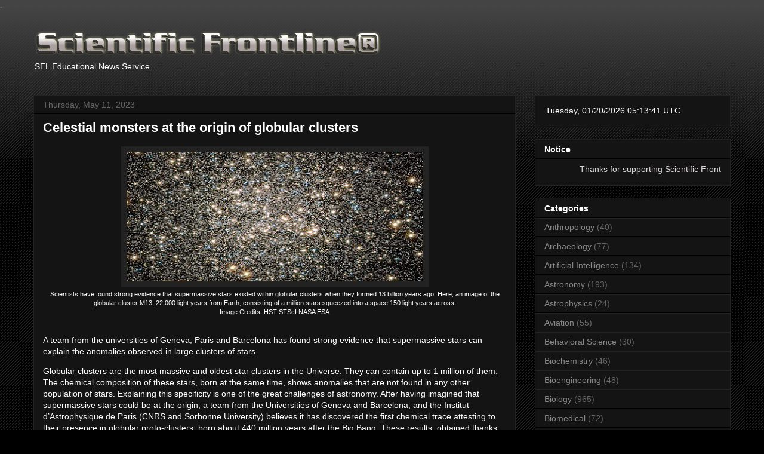

--- FILE ---
content_type: text/html; charset=UTF-8
request_url: https://www.sflorg.com/2023/05/astr05112301.html?m=0
body_size: 22976
content:
<!DOCTYPE html>
<html class='v2' dir='ltr' lang='en' xmlns='http://www.w3.org/1999/xhtml' xmlns:b='http://www.google.com/2005/gml/b' xmlns:data='http://www.google.com/2005/gml/data' xmlns:expr='http://www.google.com/2005/gml/expr'>
<head>
<link href='https://www.blogger.com/static/v1/widgets/335934321-css_bundle_v2.css' rel='stylesheet' type='text/css'/>
<meta content='width=1100' name='viewport'/>
<meta content='text/html; charset=UTF-8' http-equiv='Content-Type'/>
<meta content='blogger' name='generator'/>
<link href='https://www.sflorg.com/favicon.ico' rel='icon' type='image/x-icon'/>
<link href='https://www.sflorg.com/2023/05/astr05112301.html' rel='canonical'/>
<link rel="alternate" type="application/atom+xml" title="Scientific Frontline - Atom" href="https://www.sflorg.com/feeds/posts/default" />
<link rel="alternate" type="application/rss+xml" title="Scientific Frontline - RSS" href="https://www.sflorg.com/feeds/posts/default?alt=rss" />
<link rel="service.post" type="application/atom+xml" title="Scientific Frontline - Atom" href="https://www.blogger.com/feeds/7607701533520109924/posts/default" />

<link rel="alternate" type="application/atom+xml" title="Scientific Frontline - Atom" href="https://www.sflorg.com/feeds/8848355017235026549/comments/default" />
<!--Can't find substitution for tag [blog.ieCssRetrofitLinks]-->
<link href='https://blogger.googleusercontent.com/img/b/R29vZ2xl/AVvXsEinGhReiouOR3vw-n5mLCI7Sn5KghkJ3oqU95gqDRMzgcUW6VjHAHaEEfuz73o5KyFZZ8I4cTXUXTK2OnsAP3uydMMFSysYW1_XRT44B_YRlmWmMbRB1FkpoGBJbT8_tdviAn1MbCk9lk6bK6ZE5ZaLTT_qTBgUcLQqcybJKdKhfnBj1waaoVw44Lfc/w497-h217/imastr051123_01_01.jpg' rel='image_src'/>
<meta content='supermassive stars can explain the anomalies observed in large clusters of stars.' name='description'/>
<meta content='https://www.sflorg.com/2023/05/astr05112301.html' property='og:url'/>
<meta content='Celestial monsters at the origin of globular clusters' property='og:title'/>
<meta content='supermassive stars can explain the anomalies observed in large clusters of stars.' property='og:description'/>
<meta content='https://blogger.googleusercontent.com/img/b/R29vZ2xl/AVvXsEinGhReiouOR3vw-n5mLCI7Sn5KghkJ3oqU95gqDRMzgcUW6VjHAHaEEfuz73o5KyFZZ8I4cTXUXTK2OnsAP3uydMMFSysYW1_XRT44B_YRlmWmMbRB1FkpoGBJbT8_tdviAn1MbCk9lk6bK6ZE5ZaLTT_qTBgUcLQqcybJKdKhfnBj1waaoVw44Lfc/w1200-h630-p-k-no-nu/imastr051123_01_01.jpg' property='og:image'/>
<a href='https://mastodon.social/@sflorg' rel='me'>.</a>
<title>Scientific Frontline: Celestial monsters at the origin of globular clusters</title>
<style id='page-skin-1' type='text/css'><!--
/*
-----------------------------------------------
Blogger Template Style
Name:     Awesome Inc.
Designer: Tina Chen
URL:      tinachen.org
----------------------------------------------- */
/* Variable definitions
====================
<Variable name="keycolor" description="Main Color" type="color" default="#ffffff"/>
<Group description="Page" selector="body">
<Variable name="body.font" description="Font" type="font"
default="normal normal 13px Arial, Tahoma, Helvetica, FreeSans, sans-serif"/>
<Variable name="body.background.color" description="Background Color" type="color" default="#000000"/>
<Variable name="body.text.color" description="Text Color" type="color" default="#ffffff"/>
</Group>
<Group description="Links" selector=".main-inner">
<Variable name="link.color" description="Link Color" type="color" default="#888888"/>
<Variable name="link.visited.color" description="Visited Color" type="color" default="#444444"/>
<Variable name="link.hover.color" description="Hover Color" type="color" default="#cccccc"/>
</Group>
<Group description="Blog Title" selector=".header h1">
<Variable name="header.font" description="Title Font" type="font"
default="normal bold 40px Arial, Tahoma, Helvetica, FreeSans, sans-serif"/>
<Variable name="header.text.color" description="Title Color" type="color" default="#ffffff" />
<Variable name="header.background.color" description="Header Background" type="color" default="transparent" />
</Group>
<Group description="Blog Description" selector=".header .description">
<Variable name="description.font" description="Font" type="font"
default="normal normal 14px Arial, Tahoma, Helvetica, FreeSans, sans-serif"/>
<Variable name="description.text.color" description="Text Color" type="color"
default="#ffffff" />
</Group>
<Group description="Tabs Text" selector=".tabs-inner .widget li a">
<Variable name="tabs.font" description="Font" type="font"
default="normal bold 14px Arial, Tahoma, Helvetica, FreeSans, sans-serif"/>
<Variable name="tabs.text.color" description="Text Color" type="color" default="#ffffff"/>
<Variable name="tabs.selected.text.color" description="Selected Color" type="color" default="#ffffff"/>
</Group>
<Group description="Tabs Background" selector=".tabs-outer .PageList">
<Variable name="tabs.background.color" description="Background Color" type="color" default="#141414"/>
<Variable name="tabs.selected.background.color" description="Selected Color" type="color" default="#444444"/>
<Variable name="tabs.border.color" description="Border Color" type="color" default="#222222"/>
</Group>
<Group description="Date Header" selector=".main-inner .widget h2.date-header, .main-inner .widget h2.date-header span">
<Variable name="date.font" description="Font" type="font"
default="normal normal 14px Arial, Tahoma, Helvetica, FreeSans, sans-serif"/>
<Variable name="date.text.color" description="Text Color" type="color" default="#666666"/>
<Variable name="date.border.color" description="Border Color" type="color" default="#222222"/>
</Group>
<Group description="Post Title" selector="h3.post-title, h4, h3.post-title a">
<Variable name="post.title.font" description="Font" type="font"
default="normal bold 22px Arial, Tahoma, Helvetica, FreeSans, sans-serif"/>
<Variable name="post.title.text.color" description="Text Color" type="color" default="#ffffff"/>
</Group>
<Group description="Post Background" selector=".post">
<Variable name="post.background.color" description="Background Color" type="color" default="#141414" />
<Variable name="post.border.color" description="Border Color" type="color" default="#222222" />
<Variable name="post.border.bevel.color" description="Bevel Color" type="color" default="#222222"/>
</Group>
<Group description="Gadget Title" selector="h2">
<Variable name="widget.title.font" description="Font" type="font"
default="normal bold 14px Arial, Tahoma, Helvetica, FreeSans, sans-serif"/>
<Variable name="widget.title.text.color" description="Text Color" type="color" default="#ffffff"/>
</Group>
<Group description="Gadget Text" selector=".sidebar .widget">
<Variable name="widget.font" description="Font" type="font"
default="normal normal 14px Arial, Tahoma, Helvetica, FreeSans, sans-serif"/>
<Variable name="widget.text.color" description="Text Color" type="color" default="#ffffff"/>
<Variable name="widget.alternate.text.color" description="Alternate Color" type="color" default="#666666"/>
</Group>
<Group description="Gadget Links" selector=".sidebar .widget">
<Variable name="widget.link.color" description="Link Color" type="color" default="#888888"/>
<Variable name="widget.link.visited.color" description="Visited Color" type="color" default="#444444"/>
<Variable name="widget.link.hover.color" description="Hover Color" type="color" default="#cccccc"/>
</Group>
<Group description="Gadget Background" selector=".sidebar .widget">
<Variable name="widget.background.color" description="Background Color" type="color" default="#141414"/>
<Variable name="widget.border.color" description="Border Color" type="color" default="#222222"/>
<Variable name="widget.border.bevel.color" description="Bevel Color" type="color" default="#000000"/>
</Group>
<Group description="Sidebar Background" selector=".column-left-inner .column-right-inner">
<Variable name="widget.outer.background.color" description="Background Color" type="color" default="transparent" />
</Group>
<Group description="Images" selector=".main-inner">
<Variable name="image.background.color" description="Background Color" type="color" default="transparent"/>
<Variable name="image.border.color" description="Border Color" type="color" default="transparent"/>
</Group>
<Group description="Feed" selector=".blog-feeds">
<Variable name="feed.text.color" description="Text Color" type="color" default="#ffffff"/>
</Group>
<Group description="Feed Links" selector=".blog-feeds">
<Variable name="feed.link.color" description="Link Color" type="color" default="#888888"/>
<Variable name="feed.link.visited.color" description="Visited Color" type="color" default="#444444"/>
<Variable name="feed.link.hover.color" description="Hover Color" type="color" default="#cccccc"/>
</Group>
<Group description="Pager" selector=".blog-pager">
<Variable name="pager.background.color" description="Background Color" type="color" default="#141414" />
</Group>
<Group description="Footer" selector=".footer-outer">
<Variable name="footer.background.color" description="Background Color" type="color" default="#141414" />
<Variable name="footer.text.color" description="Text Color" type="color" default="#ffffff" />
</Group>
<Variable name="title.shadow.spread" description="Title Shadow" type="length" default="-1px" min="-1px" max="100px"/>
<Variable name="body.background" description="Body Background" type="background"
color="#000000"
default="$(color) none repeat scroll top left"/>
<Variable name="body.background.gradient.cap" description="Body Gradient Cap" type="url"
default="none"/>
<Variable name="body.background.size" description="Body Background Size" type="string" default="auto"/>
<Variable name="tabs.background.gradient" description="Tabs Background Gradient" type="url"
default="none"/>
<Variable name="header.background.gradient" description="Header Background Gradient" type="url" default="none" />
<Variable name="header.padding.top" description="Header Top Padding" type="length" default="22px" min="0" max="100px"/>
<Variable name="header.margin.top" description="Header Top Margin" type="length" default="0" min="0" max="100px"/>
<Variable name="header.margin.bottom" description="Header Bottom Margin" type="length" default="0" min="0" max="100px"/>
<Variable name="widget.padding.top" description="Widget Padding Top" type="length" default="8px" min="0" max="20px"/>
<Variable name="widget.padding.side" description="Widget Padding Side" type="length" default="15px" min="0" max="100px"/>
<Variable name="widget.outer.margin.top" description="Widget Top Margin" type="length" default="0" min="0" max="100px"/>
<Variable name="widget.outer.background.gradient" description="Gradient" type="url" default="none" />
<Variable name="widget.border.radius" description="Gadget Border Radius" type="length" default="0" min="0" max="100px"/>
<Variable name="outer.shadow.spread" description="Outer Shadow Size" type="length" default="0" min="0" max="100px"/>
<Variable name="date.header.border.radius.top" description="Date Header Border Radius Top" type="length" default="0" min="0" max="100px"/>
<Variable name="date.header.position" description="Date Header Position" type="length" default="15px" min="0" max="100px"/>
<Variable name="date.space" description="Date Space" type="length" default="30px" min="0" max="100px"/>
<Variable name="date.position" description="Date Float" type="string" default="static" />
<Variable name="date.padding.bottom" description="Date Padding Bottom" type="length" default="0" min="0" max="100px"/>
<Variable name="date.border.size" description="Date Border Size" type="length" default="0" min="0" max="10px"/>
<Variable name="date.background" description="Date Background" type="background" color="transparent"
default="$(color) none no-repeat scroll top left" />
<Variable name="date.first.border.radius.top" description="Date First top radius" type="length" default="0" min="0" max="100px"/>
<Variable name="date.last.space.bottom" description="Date Last Space Bottom" type="length"
default="20px" min="0" max="100px"/>
<Variable name="date.last.border.radius.bottom" description="Date Last bottom radius" type="length" default="0" min="0" max="100px"/>
<Variable name="post.first.padding.top" description="First Post Padding Top" type="length" default="0" min="0" max="100px"/>
<Variable name="image.shadow.spread" description="Image Shadow Size" type="length" default="0" min="0" max="100px"/>
<Variable name="image.border.radius" description="Image Border Radius" type="length" default="0" min="0" max="100px"/>
<Variable name="separator.outdent" description="Separator Outdent" type="length" default="15px" min="0" max="100px"/>
<Variable name="title.separator.border.size" description="Widget Title Border Size" type="length" default="1px" min="0" max="10px"/>
<Variable name="list.separator.border.size" description="List Separator Border Size" type="length" default="1px" min="0" max="10px"/>
<Variable name="shadow.spread" description="Shadow Size" type="length" default="0" min="0" max="100px"/>
<Variable name="startSide" description="Side where text starts in blog language" type="automatic" default="left"/>
<Variable name="endSide" description="Side where text ends in blog language" type="automatic" default="right"/>
<Variable name="date.side" description="Side where date header is placed" type="string" default="right"/>
<Variable name="pager.border.radius.top" description="Pager Border Top Radius" type="length" default="0" min="0" max="100px"/>
<Variable name="pager.space.top" description="Pager Top Space" type="length" default="1em" min="0" max="20em"/>
<Variable name="footer.background.gradient" description="Background Gradient" type="url" default="none" />
<Variable name="mobile.background.size" description="Mobile Background Size" type="string"
default="auto"/>
<Variable name="mobile.background.overlay" description="Mobile Background Overlay" type="string"
default="transparent none repeat scroll top left"/>
<Variable name="mobile.button.color" description="Mobile Button Color" type="color" default="#ffffff" />
*/
/* Content
----------------------------------------------- */
body {
font: normal normal 14px Arial, Tahoma, Helvetica, FreeSans, sans-serif;
color: #ffffff;
background: #000000 url(https://resources.blogblog.com/blogblog/data/1kt/awesomeinc/body_background_dark.png) repeat scroll top left;
}
html body .content-outer {
min-width: 0;
max-width: 100%;
width: 100%;
}
a:link {
text-decoration: none;
color: #888888;
}
a:visited {
text-decoration: none;
color: #444444;
}
a:hover {
text-decoration: underline;
color: #cccccc;
}
.body-fauxcolumn-outer .cap-top {
position: absolute;
z-index: 1;
height: 276px;
width: 100%;
background: transparent url(https://resources.blogblog.com/blogblog/data/1kt/awesomeinc/body_gradient_dark.png) repeat-x scroll top left;
_background-image: none;
}
/* Columns
----------------------------------------------- */
.content-inner {
padding: 0;
}
.header-inner .section {
margin: 0 16px;
}
.tabs-inner .section {
margin: 0 16px;
}
.main-inner {
padding-top: 30px;
}
.main-inner .column-center-inner,
.main-inner .column-left-inner,
.main-inner .column-right-inner {
padding: 0 5px;
}
*+html body .main-inner .column-center-inner {
margin-top: -30px;
}
#layout .main-inner .column-center-inner {
margin-top: 0;
}
/* Header
----------------------------------------------- */
.header-outer {
margin: 0 0 0 0;
background: transparent none repeat scroll 0 0;
}
.Header h1 {
font: normal bold 40px Arial, Tahoma, Helvetica, FreeSans, sans-serif;
color: #ffffff;
text-shadow: 0 0 -1px #000000;
}
.Header h1 a {
color: #ffffff;
}
.Header .description {
font: normal normal 14px Arial, Tahoma, Helvetica, FreeSans, sans-serif;
color: #ffffff;
}
.header-inner .Header .titlewrapper,
.header-inner .Header .descriptionwrapper {
padding-left: 0;
padding-right: 0;
margin-bottom: 0;
}
.header-inner .Header .titlewrapper {
padding-top: 22px;
}
/* Tabs
----------------------------------------------- */
.tabs-outer {
overflow: hidden;
position: relative;
background: #141414 none repeat scroll 0 0;
}
#layout .tabs-outer {
overflow: visible;
}
.tabs-cap-top, .tabs-cap-bottom {
position: absolute;
width: 100%;
border-top: 1px solid #222222;
}
.tabs-cap-bottom {
bottom: 0;
}
.tabs-inner .widget li a {
display: inline-block;
margin: 0;
padding: .6em 1.5em;
font: normal bold 14px Arial, Tahoma, Helvetica, FreeSans, sans-serif;
color: #ffffff;
border-top: 1px solid #222222;
border-bottom: 1px solid #222222;
border-left: 1px solid #222222;
height: 16px;
line-height: 16px;
}
.tabs-inner .widget li:last-child a {
border-right: 1px solid #222222;
}
.tabs-inner .widget li.selected a, .tabs-inner .widget li a:hover {
background: #444444 none repeat-x scroll 0 -100px;
color: #ffffff;
}
/* Headings
----------------------------------------------- */
h2 {
font: normal bold 14px Arial, Tahoma, Helvetica, FreeSans, sans-serif;
color: #ffffff;
}
/* Widgets
----------------------------------------------- */
.main-inner .section {
margin: 0 27px;
padding: 0;
}
.main-inner .column-left-outer,
.main-inner .column-right-outer {
margin-top: 0;
}
#layout .main-inner .column-left-outer,
#layout .main-inner .column-right-outer {
margin-top: 0;
}
.main-inner .column-left-inner,
.main-inner .column-right-inner {
background: transparent none repeat 0 0;
-moz-box-shadow: 0 0 0 rgba(0, 0, 0, .2);
-webkit-box-shadow: 0 0 0 rgba(0, 0, 0, .2);
-goog-ms-box-shadow: 0 0 0 rgba(0, 0, 0, .2);
box-shadow: 0 0 0 rgba(0, 0, 0, .2);
-moz-border-radius: 0;
-webkit-border-radius: 0;
-goog-ms-border-radius: 0;
border-radius: 0;
}
#layout .main-inner .column-left-inner,
#layout .main-inner .column-right-inner {
margin-top: 0;
}
.sidebar .widget {
font: normal normal 14px Arial, Tahoma, Helvetica, FreeSans, sans-serif;
color: #ffffff;
}
.sidebar .widget a:link {
color: #888888;
}
.sidebar .widget a:visited {
color: #444444;
}
.sidebar .widget a:hover {
color: #cccccc;
}
.sidebar .widget h2 {
text-shadow: 0 0 -1px #000000;
}
.main-inner .widget {
background-color: #141414;
border: 1px solid #222222;
padding: 0 15px 15px;
margin: 20px -16px;
-moz-box-shadow: 0 0 0 rgba(0, 0, 0, .2);
-webkit-box-shadow: 0 0 0 rgba(0, 0, 0, .2);
-goog-ms-box-shadow: 0 0 0 rgba(0, 0, 0, .2);
box-shadow: 0 0 0 rgba(0, 0, 0, .2);
-moz-border-radius: 0;
-webkit-border-radius: 0;
-goog-ms-border-radius: 0;
border-radius: 0;
}
.main-inner .widget h2 {
margin: 0 -15px;
padding: .6em 15px .5em;
border-bottom: 1px solid #000000;
}
.footer-inner .widget h2 {
padding: 0 0 .4em;
border-bottom: 1px solid #000000;
}
.main-inner .widget h2 + div, .footer-inner .widget h2 + div {
border-top: 1px solid #222222;
padding-top: 8px;
}
.main-inner .widget .widget-content {
margin: 0 -15px;
padding: 7px 15px 0;
}
.main-inner .widget ul, .main-inner .widget #ArchiveList ul.flat {
margin: -8px -15px 0;
padding: 0;
list-style: none;
}
.main-inner .widget #ArchiveList {
margin: -8px 0 0;
}
.main-inner .widget ul li, .main-inner .widget #ArchiveList ul.flat li {
padding: .5em 15px;
text-indent: 0;
color: #666666;
border-top: 1px solid #222222;
border-bottom: 1px solid #000000;
}
.main-inner .widget #ArchiveList ul li {
padding-top: .25em;
padding-bottom: .25em;
}
.main-inner .widget ul li:first-child, .main-inner .widget #ArchiveList ul.flat li:first-child {
border-top: none;
}
.main-inner .widget ul li:last-child, .main-inner .widget #ArchiveList ul.flat li:last-child {
border-bottom: none;
}
.post-body {
position: relative;
}
.main-inner .widget .post-body ul {
padding: 0 2.5em;
margin: .5em 0;
list-style: disc;
}
.main-inner .widget .post-body ul li {
padding: 0.25em 0;
margin-bottom: .25em;
color: #ffffff;
border: none;
}
.footer-inner .widget ul {
padding: 0;
list-style: none;
}
.widget .zippy {
color: #666666;
}
/* Posts
----------------------------------------------- */
body .main-inner .Blog {
padding: 0;
margin-bottom: 1em;
background-color: transparent;
border: none;
-moz-box-shadow: 0 0 0 rgba(0, 0, 0, 0);
-webkit-box-shadow: 0 0 0 rgba(0, 0, 0, 0);
-goog-ms-box-shadow: 0 0 0 rgba(0, 0, 0, 0);
box-shadow: 0 0 0 rgba(0, 0, 0, 0);
}
.main-inner .section:last-child .Blog:last-child {
padding: 0;
margin-bottom: 1em;
}
.main-inner .widget h2.date-header {
margin: 0 -15px 1px;
padding: 0 0 0 0;
font: normal normal 14px Arial, Tahoma, Helvetica, FreeSans, sans-serif;
color: #666666;
background: transparent none no-repeat scroll top left;
border-top: 0 solid #222222;
border-bottom: 1px solid #000000;
-moz-border-radius-topleft: 0;
-moz-border-radius-topright: 0;
-webkit-border-top-left-radius: 0;
-webkit-border-top-right-radius: 0;
border-top-left-radius: 0;
border-top-right-radius: 0;
position: static;
bottom: 100%;
right: 15px;
text-shadow: 0 0 -1px #000000;
}
.main-inner .widget h2.date-header span {
font: normal normal 14px Arial, Tahoma, Helvetica, FreeSans, sans-serif;
display: block;
padding: .5em 15px;
border-left: 0 solid #222222;
border-right: 0 solid #222222;
}
.date-outer {
position: relative;
margin: 30px 0 20px;
padding: 0 15px;
background-color: #141414;
border: 1px solid #222222;
-moz-box-shadow: 0 0 0 rgba(0, 0, 0, .2);
-webkit-box-shadow: 0 0 0 rgba(0, 0, 0, .2);
-goog-ms-box-shadow: 0 0 0 rgba(0, 0, 0, .2);
box-shadow: 0 0 0 rgba(0, 0, 0, .2);
-moz-border-radius: 0;
-webkit-border-radius: 0;
-goog-ms-border-radius: 0;
border-radius: 0;
}
.date-outer:first-child {
margin-top: 0;
}
.date-outer:last-child {
margin-bottom: 20px;
-moz-border-radius-bottomleft: 0;
-moz-border-radius-bottomright: 0;
-webkit-border-bottom-left-radius: 0;
-webkit-border-bottom-right-radius: 0;
-goog-ms-border-bottom-left-radius: 0;
-goog-ms-border-bottom-right-radius: 0;
border-bottom-left-radius: 0;
border-bottom-right-radius: 0;
}
.date-posts {
margin: 0 -15px;
padding: 0 15px;
clear: both;
}
.post-outer, .inline-ad {
border-top: 1px solid #222222;
margin: 0 -15px;
padding: 15px 15px;
}
.post-outer {
padding-bottom: 10px;
}
.post-outer:first-child {
padding-top: 0;
border-top: none;
}
.post-outer:last-child, .inline-ad:last-child {
border-bottom: none;
}
.post-body {
position: relative;
}
.post-body img {
padding: 8px;
background: #222222;
border: 1px solid transparent;
-moz-box-shadow: 0 0 0 rgba(0, 0, 0, .2);
-webkit-box-shadow: 0 0 0 rgba(0, 0, 0, .2);
box-shadow: 0 0 0 rgba(0, 0, 0, .2);
-moz-border-radius: 0;
-webkit-border-radius: 0;
border-radius: 0;
}
h3.post-title, h4 {
font: normal bold 22px Arial, Tahoma, Helvetica, FreeSans, sans-serif;
color: #ffffff;
}
h3.post-title a {
font: normal bold 22px Arial, Tahoma, Helvetica, FreeSans, sans-serif;
color: #ffffff;
}
h3.post-title a:hover {
color: #cccccc;
text-decoration: underline;
}
.post-header {
margin: 0 0 1em;
}
.post-body {
line-height: 1.4;
}
.post-outer h2 {
color: #ffffff;
}
.post-footer {
margin: 1.5em 0 0;
}
#blog-pager {
padding: 15px;
font-size: 120%;
background-color: #141414;
border: 1px solid #222222;
-moz-box-shadow: 0 0 0 rgba(0, 0, 0, .2);
-webkit-box-shadow: 0 0 0 rgba(0, 0, 0, .2);
-goog-ms-box-shadow: 0 0 0 rgba(0, 0, 0, .2);
box-shadow: 0 0 0 rgba(0, 0, 0, .2);
-moz-border-radius: 0;
-webkit-border-radius: 0;
-goog-ms-border-radius: 0;
border-radius: 0;
-moz-border-radius-topleft: 0;
-moz-border-radius-topright: 0;
-webkit-border-top-left-radius: 0;
-webkit-border-top-right-radius: 0;
-goog-ms-border-top-left-radius: 0;
-goog-ms-border-top-right-radius: 0;
border-top-left-radius: 0;
border-top-right-radius-topright: 0;
margin-top: 1em;
}
.blog-feeds, .post-feeds {
margin: 1em 0;
text-align: center;
color: #ffffff;
}
.blog-feeds a, .post-feeds a {
color: #888888;
}
.blog-feeds a:visited, .post-feeds a:visited {
color: #444444;
}
.blog-feeds a:hover, .post-feeds a:hover {
color: #cccccc;
}
.post-outer .comments {
margin-top: 2em;
}
/* Comments
----------------------------------------------- */
.comments .comments-content .icon.blog-author {
background-repeat: no-repeat;
background-image: url([data-uri]);
}
.comments .comments-content .loadmore a {
border-top: 1px solid #222222;
border-bottom: 1px solid #222222;
}
.comments .continue {
border-top: 2px solid #222222;
}
/* Footer
----------------------------------------------- */
.footer-outer {
margin: -0 0 -1px;
padding: 0 0 0;
color: #ffffff;
overflow: hidden;
}
.footer-fauxborder-left {
border-top: 1px solid #222222;
background: #141414 none repeat scroll 0 0;
-moz-box-shadow: 0 0 0 rgba(0, 0, 0, .2);
-webkit-box-shadow: 0 0 0 rgba(0, 0, 0, .2);
-goog-ms-box-shadow: 0 0 0 rgba(0, 0, 0, .2);
box-shadow: 0 0 0 rgba(0, 0, 0, .2);
margin: 0 -0;
}
/* Mobile
----------------------------------------------- */
body.mobile {
background-size: auto;
}
.mobile .body-fauxcolumn-outer {
background: transparent none repeat scroll top left;
}
*+html body.mobile .main-inner .column-center-inner {
margin-top: 0;
}
.mobile .main-inner .widget {
padding: 0 0 15px;
}
.mobile .main-inner .widget h2 + div,
.mobile .footer-inner .widget h2 + div {
border-top: none;
padding-top: 0;
}
.mobile .footer-inner .widget h2 {
padding: 0.5em 0;
border-bottom: none;
}
.mobile .main-inner .widget .widget-content {
margin: 0;
padding: 7px 0 0;
}
.mobile .main-inner .widget ul,
.mobile .main-inner .widget #ArchiveList ul.flat {
margin: 0 -15px 0;
}
.mobile .main-inner .widget h2.date-header {
right: 0;
}
.mobile .date-header span {
padding: 0.4em 0;
}
.mobile .date-outer:first-child {
margin-bottom: 0;
border: 1px solid #222222;
-moz-border-radius-topleft: 0;
-moz-border-radius-topright: 0;
-webkit-border-top-left-radius: 0;
-webkit-border-top-right-radius: 0;
-goog-ms-border-top-left-radius: 0;
-goog-ms-border-top-right-radius: 0;
border-top-left-radius: 0;
border-top-right-radius: 0;
}
.mobile .date-outer {
border-color: #222222;
border-width: 0 1px 1px;
}
.mobile .date-outer:last-child {
margin-bottom: 0;
}
.mobile .main-inner {
padding: 0;
}
.mobile .header-inner .section {
margin: 0;
}
.mobile .post-outer, .mobile .inline-ad {
padding: 5px 0;
}
.mobile .tabs-inner .section {
margin: 0 10px;
}
.mobile .main-inner .widget h2 {
margin: 0;
padding: 0;
}
.mobile .main-inner .widget h2.date-header span {
padding: 0;
}
.mobile .main-inner .widget .widget-content {
margin: 0;
padding: 7px 0 0;
}
.mobile #blog-pager {
border: 1px solid transparent;
background: #141414 none repeat scroll 0 0;
}
.mobile .main-inner .column-left-inner,
.mobile .main-inner .column-right-inner {
background: transparent none repeat 0 0;
-moz-box-shadow: none;
-webkit-box-shadow: none;
-goog-ms-box-shadow: none;
box-shadow: none;
}
.mobile .date-posts {
margin: 0;
padding: 0;
}
.mobile .footer-fauxborder-left {
margin: 0;
border-top: inherit;
}
.mobile .main-inner .section:last-child .Blog:last-child {
margin-bottom: 0;
}
.mobile-index-contents {
color: #ffffff;
}
.mobile .mobile-link-button {
background: #888888 none repeat scroll 0 0;
}
.mobile-link-button a:link, .mobile-link-button a:visited {
color: #ffffff;
}
.mobile .tabs-inner .PageList .widget-content {
background: transparent;
border-top: 1px solid;
border-color: #222222;
color: #ffffff;
}
.mobile .tabs-inner .PageList .widget-content .pagelist-arrow {
border-left: 1px solid #222222;
}
div#ContactForm1 {
display: none !important;
}

--></style>
<style id='template-skin-1' type='text/css'><!--
body {
min-width: 1200px;
}
.content-outer, .content-fauxcolumn-outer, .region-inner {
min-width: 1200px;
max-width: 1200px;
_width: 1200px;
}
.main-inner .columns {
padding-left: 0px;
padding-right: 360px;
}
.main-inner .fauxcolumn-center-outer {
left: 0px;
right: 360px;
/* IE6 does not respect left and right together */
_width: expression(this.parentNode.offsetWidth -
parseInt("0px") -
parseInt("360px") + 'px');
}
.main-inner .fauxcolumn-left-outer {
width: 0px;
}
.main-inner .fauxcolumn-right-outer {
width: 360px;
}
.main-inner .column-left-outer {
width: 0px;
right: 100%;
margin-left: -0px;
}
.main-inner .column-right-outer {
width: 360px;
margin-right: -360px;
}
#layout {
min-width: 0;
}
#layout .content-outer {
min-width: 0;
width: 800px;
}
#layout .region-inner {
min-width: 0;
width: auto;
}
body#layout div.add_widget {
padding: 8px;
}
body#layout div.add_widget a {
margin-left: 32px;
}
--></style>
<!-- Global site tag (gtag.js) - Google Analytics -->
<script async='async' src='https://www.googletagmanager.com/gtag/js?id=G-4MSE0JZB3S'></script>
<script>
  window.dataLayer = window.dataLayer || [];
  function gtag(){dataLayer.push(arguments);}
  gtag('js', new Date());

  gtag('config', 'G-4MSE0JZB3S');
</script>
<!-- Clarity tracking code for https://sflorg.com/ --><script>    (function(c,l,a,r,i,t,y){        c[a]=c[a]||function(){(c[a].q=c[a].q||[]).push(arguments)};        t=l.createElement(r);t.async=1;t.src="https://www.clarity.ms/tag/"+i+"?ref=bwt";        y=l.getElementsByTagName(r)[0];y.parentNode.insertBefore(t,y);    })(window, document, "clarity", "script", "dr0zbkv93d");</script>
<link href='https://www.blogger.com/dyn-css/authorization.css?targetBlogID=7607701533520109924&amp;zx=8ab419f4-da0a-4ec2-b8f0-3f36d16cb964' media='none' onload='if(media!=&#39;all&#39;)media=&#39;all&#39;' rel='stylesheet'/><noscript><link href='https://www.blogger.com/dyn-css/authorization.css?targetBlogID=7607701533520109924&amp;zx=8ab419f4-da0a-4ec2-b8f0-3f36d16cb964' rel='stylesheet'/></noscript>
<meta name='google-adsense-platform-account' content='ca-host-pub-1556223355139109'/>
<meta name='google-adsense-platform-domain' content='blogspot.com'/>

</head>
<body class='loading'>
<div class='navbar no-items section' id='navbar' name='Navbar'>
</div>
<div class='body-fauxcolumns'>
<div class='fauxcolumn-outer body-fauxcolumn-outer'>
<div class='cap-top'>
<div class='cap-left'></div>
<div class='cap-right'></div>
</div>
<div class='fauxborder-left'>
<div class='fauxborder-right'></div>
<div class='fauxcolumn-inner'>
</div>
</div>
<div class='cap-bottom'>
<div class='cap-left'></div>
<div class='cap-right'></div>
</div>
</div>
</div>
<div class='content'>
<div class='content-fauxcolumns'>
<div class='fauxcolumn-outer content-fauxcolumn-outer'>
<div class='cap-top'>
<div class='cap-left'></div>
<div class='cap-right'></div>
</div>
<div class='fauxborder-left'>
<div class='fauxborder-right'></div>
<div class='fauxcolumn-inner'>
</div>
</div>
<div class='cap-bottom'>
<div class='cap-left'></div>
<div class='cap-right'></div>
</div>
</div>
</div>
<div class='content-outer'>
<div class='content-cap-top cap-top'>
<div class='cap-left'></div>
<div class='cap-right'></div>
</div>
<div class='fauxborder-left content-fauxborder-left'>
<div class='fauxborder-right content-fauxborder-right'></div>
<div class='content-inner'>
<header>
<div class='header-outer'>
<div class='header-cap-top cap-top'>
<div class='cap-left'></div>
<div class='cap-right'></div>
</div>
<div class='fauxborder-left header-fauxborder-left'>
<div class='fauxborder-right header-fauxborder-right'></div>
<div class='region-inner header-inner'>
<div class='header section' id='header' name='Header'><div class='widget Header' data-version='1' id='Header1'>
<div id='header-inner'>
<a href='https://www.sflorg.com/?m=0' style='display: block'>
<img alt='Scientific Frontline' height='50px; ' id='Header1_headerimg' src='https://blogger.googleusercontent.com/img/b/R29vZ2xl/AVvXsEhTZ6kMZEhvzSicpcMmSGyafNtqRuEEE0HI3hlRtTmsNemrhXcxL5jnZ0WkxUljk0rt8kR2j8tSrngkD0xgRmtADll20IRUFjg8EexdwpDY3BoqFFIuJrqoqomZ9FgXrwD4ZHzJVrTYBhc/s587/sfl_trans_logo.png' style='display: block' width='587px; '/>
</a>
<div class='descriptionwrapper'>
<p class='description'><span>SFL Educational News Service</span></p>
</div>
</div>
</div></div>
</div>
</div>
<div class='header-cap-bottom cap-bottom'>
<div class='cap-left'></div>
<div class='cap-right'></div>
</div>
</div>
</header>
<div class='tabs-outer'>
<div class='tabs-cap-top cap-top'>
<div class='cap-left'></div>
<div class='cap-right'></div>
</div>
<div class='fauxborder-left tabs-fauxborder-left'>
<div class='fauxborder-right tabs-fauxborder-right'></div>
<div class='region-inner tabs-inner'>
<div class='tabs no-items section' id='crosscol' name='Cross-Column'></div>
<div class='tabs no-items section' id='crosscol-overflow' name='Cross-Column 2'></div>
</div>
</div>
<div class='tabs-cap-bottom cap-bottom'>
<div class='cap-left'></div>
<div class='cap-right'></div>
</div>
</div>
<div class='main-outer'>
<div class='main-cap-top cap-top'>
<div class='cap-left'></div>
<div class='cap-right'></div>
</div>
<div class='fauxborder-left main-fauxborder-left'>
<div class='fauxborder-right main-fauxborder-right'></div>
<div class='region-inner main-inner'>
<div class='columns fauxcolumns'>
<div class='fauxcolumn-outer fauxcolumn-center-outer'>
<div class='cap-top'>
<div class='cap-left'></div>
<div class='cap-right'></div>
</div>
<div class='fauxborder-left'>
<div class='fauxborder-right'></div>
<div class='fauxcolumn-inner'>
</div>
</div>
<div class='cap-bottom'>
<div class='cap-left'></div>
<div class='cap-right'></div>
</div>
</div>
<div class='fauxcolumn-outer fauxcolumn-left-outer'>
<div class='cap-top'>
<div class='cap-left'></div>
<div class='cap-right'></div>
</div>
<div class='fauxborder-left'>
<div class='fauxborder-right'></div>
<div class='fauxcolumn-inner'>
</div>
</div>
<div class='cap-bottom'>
<div class='cap-left'></div>
<div class='cap-right'></div>
</div>
</div>
<div class='fauxcolumn-outer fauxcolumn-right-outer'>
<div class='cap-top'>
<div class='cap-left'></div>
<div class='cap-right'></div>
</div>
<div class='fauxborder-left'>
<div class='fauxborder-right'></div>
<div class='fauxcolumn-inner'>
</div>
</div>
<div class='cap-bottom'>
<div class='cap-left'></div>
<div class='cap-right'></div>
</div>
</div>
<!-- corrects IE6 width calculation -->
<div class='columns-inner'>
<div class='column-center-outer'>
<div class='column-center-inner'>
<div class='main section' id='main' name='Main'><div class='widget Blog' data-version='1' id='Blog1'>
<div class='blog-posts hfeed'>

          <div class="date-outer">
        
<h2 class='date-header'><span>Thursday, May 11, 2023</span></h2>

          <div class="date-posts">
        
<div class='post-outer'>
<div class='post hentry uncustomized-post-template' itemprop='blogPost' itemscope='itemscope' itemtype='http://schema.org/BlogPosting'>
<meta content='https://blogger.googleusercontent.com/img/b/R29vZ2xl/AVvXsEinGhReiouOR3vw-n5mLCI7Sn5KghkJ3oqU95gqDRMzgcUW6VjHAHaEEfuz73o5KyFZZ8I4cTXUXTK2OnsAP3uydMMFSysYW1_XRT44B_YRlmWmMbRB1FkpoGBJbT8_tdviAn1MbCk9lk6bK6ZE5ZaLTT_qTBgUcLQqcybJKdKhfnBj1waaoVw44Lfc/w497-h217/imastr051123_01_01.jpg' itemprop='image_url'/>
<meta content='7607701533520109924' itemprop='blogId'/>
<meta content='8848355017235026549' itemprop='postId'/>
<a name='8848355017235026549'></a>
<h3 class='post-title entry-title' itemprop='name'>
Celestial monsters at the origin of globular clusters
</h3>
<div class='post-header'>
<div class='post-header-line-1'></div>
</div>
<div class='post-body entry-content' id='post-body-8848355017235026549' itemprop='articleBody'>
<p><table align="center" cellpadding="0" cellspacing="0" class="tr-caption-container" style="margin-left: auto; margin-right: auto;"><tbody><tr><td style="text-align: center;"><a href="https://blogger.googleusercontent.com/img/b/R29vZ2xl/AVvXsEinGhReiouOR3vw-n5mLCI7Sn5KghkJ3oqU95gqDRMzgcUW6VjHAHaEEfuz73o5KyFZZ8I4cTXUXTK2OnsAP3uydMMFSysYW1_XRT44B_YRlmWmMbRB1FkpoGBJbT8_tdviAn1MbCk9lk6bK6ZE5ZaLTT_qTBgUcLQqcybJKdKhfnBj1waaoVw44Lfc/s1140/imastr051123_01_01.jpg" imageanchor="1" style="margin-left: auto; margin-right: auto;"><img border="0" data-original-height="500" data-original-width="1140" height="217" src="https://blogger.googleusercontent.com/img/b/R29vZ2xl/AVvXsEinGhReiouOR3vw-n5mLCI7Sn5KghkJ3oqU95gqDRMzgcUW6VjHAHaEEfuz73o5KyFZZ8I4cTXUXTK2OnsAP3uydMMFSysYW1_XRT44B_YRlmWmMbRB1FkpoGBJbT8_tdviAn1MbCk9lk6bK6ZE5ZaLTT_qTBgUcLQqcybJKdKhfnBj1waaoVw44Lfc/w497-h217/imastr051123_01_01.jpg" width="497" /></a></td></tr><tr><td class="tr-caption" style="text-align: center;">Scientists have found strong evidence that supermassive stars existed within globular clusters when they formed 13 billion years ago. Here, an image of the globular cluster M13, 22 000 light years from Earth, consisting of a million stars squeezed into a space 150 light years across. <br />Image Credits: HST STScI NASA ESA</td></tr></tbody></table><br />A team from the universities of Geneva, Paris and Barcelona has found strong evidence that supermassive stars can explain the anomalies observed in large clusters of stars.</p><p>Globular clusters are the most massive and oldest star clusters in the Universe. They can contain up to 1 million of them. The chemical composition of these stars, born at the same time, shows anomalies that are not found in any other population of stars. Explaining this specificity is one of the great challenges of astronomy. After having imagined that supermassive stars could be at the origin, a team from the Universities of Geneva and Barcelona, and the Institut d&#8217;Astrophysique de Paris (CNRS and Sorbonne University) believes it has discovered the first chemical trace attesting to their presence in globular proto-clusters, born about 440 million years after the Big Bang. These results, obtained thanks to observations by the James-Webb space telescope, are to be found in <a href="https://doi.org/10.1051/0004-6361/202346410" target="_blank">Astronomy and Astrophysics</a>.</p><p>Globular clusters are very dense groupings of stars distributed in a sphere, with a radius varying from a dozen to a hundred light years. They can contain up to 1 million stars and are found in all types of galaxies. Ours is home to about 180 of them. One of their great mysteries is the composition of their stars: why is it so varied? For instance, the proportion of oxygen, nitrogen, sodium and aluminum varies from one star to another. However, they were all born at the same time, within the same cloud of gas. Astrophysicists speak of "abundance anomalies".<span></span></p><a name="more"></a><p></p><p><b>Monsters with very short lives</b></p><p>A team from the universities of Geneva (UNIGE) and Barcelona, and the Institut d&#8217;Astrophysique de Paris (CNRS and Sorbonne University) has made a new advance in the explanation of this phenomenon. In 2018, it had developed a theoretical model according to which supermassive stars would have &#171;polluted&#187; the original gas cloud during the formation of these clusters, enriching their stars with chemical elements in a heterogeneous manner. &#8216;&#8216;Today, thanks to the data collected by the James-Webb Space Telescope, we believe we have found a first clue of the presence of these extraordinary stars,&#8217;&#8217; explains Corinne Charbonnel, a full professor in the Department of Astronomy at the UNIGE Faculty of Science, and first author of the study.</p><p>These celestial monsters are 5 000 to 10 000 times more massive and five times hotter at their center (75 million &#176;C) than the Sun. But proving their existence is complex. "Globular clusters are between 10 and 13 billion years old, whereas the maximum lifespan of superstars is two million years. They therefore disappeared very early from the clusters that are currently observable. Only indirect traces remain," explains Mark Gieles, ICREA professor at the University of Barcelona and co-author of the study.</p><p><b>Revealed by light</b></p><p>Thanks to the very powerful infrared vision of the James-Webb telescope, the co-authors were able to support their hypothesis. The satellite captured the light emitted by one of the most distant and youngest galaxies known to date in our Universe. Located at about 13.3 billion light-years, GN-z11 is only a few tens of millions of years old. In astronomy, the analysis of the light spectrum of cosmic objects is a key element in determining their characteristics. Here, the light emitted by this galaxy has provided two valuable pieces of information.</p><p>&#8216;"It has been established that it contains very high proportions of nitrogen and a very high density of stars," says Daniel Schaerer, associate professor in the Department of Astronomy at the UNIGE Faculty of Science, and co-author of the study. This suggests that several globular clusters are forming in this galaxy and that they still harbor an active supermassive star. &#8216;&#8216;The strong presence of nitrogen can only be explained by the combustion of hydrogen at extremely high temperatures, which only the core of supermassive stars can reach, as shown by the models of Laura Ramirez-Galeano, a Master&#8217;s student in our team,&#8217;&#8217; explains Corinne Charbonnel.</p><p>These new results strengthen the international team&#8217;s model. The only one currently capable of explaining the abundance anomalies in globular clusters. The next step for the scientists will be to test the validity of this model on other globular clusters forming in distant galaxies, using the James-Webb data.</p>
<p><b>Published in journal</b>:&nbsp;<a href="https://doi.org/10.1051/0004-6361/202346410" target="_blank">Astronomy and Astrophysics</a></p><p><b>Source/Credit</b>:&nbsp;<a href="https://www.unige.ch/" target="_blank">University of Geneva</a></p><p><b>Reference Number</b>: astr051123_01</p><p style="text-align: center;"><b><a href="https://www.sflorg.com/p/privacy-policy.html" target="_blank">Privacy Policy</a> | <a href="https://www.sflorg.com/p/terms-of-service.html" target="_blank">Terms of Service</a> | <a href="https://www.sflorg.com/p/contact-us_28.html" target="_blank">Contact Us</a></b></p>
<div style='clear: both;'></div>
</div>
<div class='post-footer'>
<div class='post-footer-line post-footer-line-1'>
<span class='post-author vcard'>
</span>
<span class='post-timestamp'>
at
<meta content='https://www.sflorg.com/2023/05/astr05112301.html' itemprop='url'/>
<a class='timestamp-link' href='https://www.sflorg.com/2023/05/astr05112301.html?m=0' rel='bookmark' title='permanent link'><abbr class='published' itemprop='datePublished' title='2023-05-11T10:52:00Z'>May 11, 2023</abbr></a>
</span>
<span class='post-comment-link'>
</span>
<span class='post-icons'>
</span>
<div class='post-share-buttons goog-inline-block'>
</div>
</div>
<div class='post-footer-line post-footer-line-2'>
<span class='post-labels'>
Labels:
<a href='https://www.sflorg.com/search/label/Astronomy?m=0' rel='tag'>Astronomy</a>
</span>
</div>
<div class='post-footer-line post-footer-line-3'>
<span class='post-location'>
</span>
</div>
</div>
</div>
<div class='comments' id='comments'>
<a name='comments'></a>
</div>
</div>

        </div></div>
      
</div>
<div class='blog-pager' id='blog-pager'>
<span id='blog-pager-newer-link'>
<a class='blog-pager-newer-link' href='https://www.sflorg.com/2023/05/vi05112301.html?m=0' id='Blog1_blog-pager-newer-link' title='Newer Post'>Newer Post</a>
</span>
<span id='blog-pager-older-link'>
<a class='blog-pager-older-link' href='https://www.sflorg.com/2023/05/med05102302.html?m=0' id='Blog1_blog-pager-older-link' title='Older Post'>Older Post</a>
</span>
<a class='home-link' href='https://www.sflorg.com/?m=0'>Home</a>
<div class='blog-mobile-link'>
<a href='https://www.sflorg.com/2023/05/astr05112301.html?m=1'>View mobile version</a>
</div>
</div>
<div class='clear'></div>
<div class='post-feeds'>
</div>
</div><div class='widget FeaturedPost' data-version='1' id='FeaturedPost1'>
<h2 class='title'>Featured Article</h2>
<div class='post-summary'>
<h3><a href='https://www.sflorg.com/2026/01/ps01152601.html?m=0'>Hidden magma oceans could shield rocky exoplanets from harmful radiation</a></h3>
<p>
UNDER ARMOR? Deep layers of molten rock inside some super-earths could generate powerful magnetic fields&#8212;potentially stronger than Earth&#8217;s&#8212;a...
</p>
<img class='image' src='https://blogger.googleusercontent.com/img/b/R29vZ2xl/AVvXsEgePz1tstqnsmUfyVDv7Y2T6btFwjYvo3XIF5J_H1sWQiHgz7VaqURIqWnRWdurgmeLfVainhxTsPHWuxjmyue1Ngjh95kot2r3UjFskDAYzP0egWFtiZIOfKa2Zx-sJ35O0wAbvX2s2Er1ExHLgJ9JUCO0-ghPYDl0m6IKCVzBrGyaLmmsazzLeXsaKr0/w492-h295/imps011526_01_01.jpg'/>
</div>
<style type='text/css'>
    .image {
      width: 100%;
    }
  </style>
<div class='clear'></div>
</div><div class='widget PopularPosts' data-version='1' id='PopularPosts1'>
<h2>Top Viewed Articles</h2>
<div class='widget-content popular-posts'>
<ul>
<li>
<div class='item-content'>
<div class='item-thumbnail'>
<a href='https://www.sflorg.com/2022/09/arch09302201.html?m=0' target='_blank'>
<img alt='' border='0' src='https://blogger.googleusercontent.com/img/b/R29vZ2xl/AVvXsEiCS4Dw-XwrGQ6pYQu6kLs9rQKNt_zxzc6IHEdHtSJkqfik8rtXS3RS9rAhA8_Mzg1eev2KDO26-PCADGVylhZBZqSleZ9fHma_oh5WyK5Vo4XJSA4NFvXsuWfg9tdfGBPtsaJV4PshDzBcmLf7kxCgdwGSfSM0amw-4ahg7VSX4uhV-FhCf77SCPOR/w72-h72-p-k-no-nu/imarch093022_01_01.jpg'/>
</a>
</div>
<div class='item-title'><a href='https://www.sflorg.com/2022/09/arch09302201.html?m=0'>Stone spheres could be from Ancient Greek board game</a></div>
<div class='item-snippet'>Groups of spheres from Akrotiri Photo Credit: Konstantinos Trimmis Scientific Frontline: &quot;At a Glance&quot; Summary Main Discovery : Ar...</div>
</div>
<div style='clear: both;'></div>
</li>
<li>
<div class='item-content'>
<div class='item-thumbnail'>
<a href='https://www.sflorg.com/2025/03/rev03162501.html?m=0' target='_blank'>
<img alt='' border='0' src='https://blogger.googleusercontent.com/img/b/R29vZ2xl/AVvXsEgkTFZw4XPujqnGnaBvPJQ9gsB7pHf2FphpoO9Xaz6CV1icc1yFf-83S9l0aDtejOAC4LKNGiVec0J6QoqTGIanXXOacHjXdeQ1cEBZ0v2fYEixH-boeVzeHMa3ObbSkA0syvbrVWXZxP9uXi8T3KxT4HQbDhTTKpYDXHH273fnpUq3fgCXBRba22x-ip4/w72-h72-p-k-no-nu/imrev031625_01_01.png'/>
</a>
</div>
<div class='item-title'><a href='https://www.sflorg.com/2025/03/rev03162501.html?m=0'>Jope Hip and Joint Dog Chews: A Detailed Review</a></div>
<div class='item-snippet'>Jope Hip and Joint Dog Chews are a relatively new addition to canine joint health supplements. If you&#39;re a dog owner concerned about you...</div>
</div>
<div style='clear: both;'></div>
</li>
<li>
<div class='item-content'>
<div class='item-thumbnail'>
<a href='https://www.sflorg.com/2025/09/rev09282501.html?m=0' target='_blank'>
<img alt='' border='0' src='https://blogger.googleusercontent.com/img/b/R29vZ2xl/AVvXsEhoXt3KMRECTGwbu7jnr_m_SlNKOCYWgMTGCCw1eMKdbbBdzbiMOAtVcSfsNPm9x0p0i28odfPtSWjkzEltk40Z3wMxhxtQLndqQPKRBbUHM7zkNeIh2DhxqwjDH-SxYlC5A4aDlwBUE-86feRu9T3x4fjjAo6HqTXKLPdzOhEUlXtbVhxQ2wXqDhzKU8E/w72-h72-p-k-no-nu/zoran_mint.png'/>
</a>
</div>
<div class='item-title'><a href='https://www.sflorg.com/2025/09/rev09282501.html?m=0'>Zorin OS and Linux Mint: A Comparative Report</a></div>
<div class='item-snippet'>Image Credit: Scientific Frontline Summary and Core Philosophies In the expansive landscape of Linux distributions, Zorin OS and Linux Mint ...</div>
</div>
<div style='clear: both;'></div>
</li>
<li>
<div class='item-content'>
<div class='item-thumbnail'>
<a href='https://www.sflorg.com/2021/11/a-better-fitting-molecular-belt-for.html?m=0' target='_blank'>
<img alt='' border='0' src='https://blogger.googleusercontent.com/img/a/AVvXsEjd3c8GyxDvTAbUuKrKQWsj2Vkr36k5Y8VWfFaNih1bN7UuYisxIHccK6qCxRIgn6jyvrkfO8XduFW6dSj_5mqKjaM5ogGTqYDLEb9fZl62RMqC5Wqhrlcv2P8xMiTDJB3grTsLOqgRC4vs1XUXRyVCghCNNdcCudfFQvl5NCAZAqFFeTghDdKywDsN=w72-h72-p-k-no-nu'/>
</a>
</div>
<div class='item-title'><a href='https://www.sflorg.com/2021/11/a-better-fitting-molecular-belt-for.html?m=0'>A better-fitting molecular &#8216;belt&#8217; for making new drugs</a></div>
<div class='item-snippet'>David Nagib Photo Credit: Courtesy of&#160;Ohio State University Scientific Frontline: &quot;At a Glance&quot; Summary Main Discovery : Researche...</div>
</div>
<div style='clear: both;'></div>
</li>
<li>
<div class='item-content'>
<div class='item-thumbnail'>
<a href='https://www.sflorg.com/2021/12/challenging-einsteins-greatest-theory.html?m=0' target='_blank'>
<img alt='' border='0' src='https://blogger.googleusercontent.com/img/a/AVvXsEjYGYyIU6hXApu7mu5A-XxeHG9WrTea0bNBv1u4-r5ylBx3sYOyzHVIzUpvxE2SPoCKQ1_qO3AwnjJIyzUif7YsteGDY7BJo2pU7UI7Rm3Y4jBmHUqU0SjsZtIgiY_03IcsntTnwSm6dErUNUZFey96M_bYT5BoPJkMGJwwf1Ch6gSiuqV8aqjfT3k4=w72-h72-p-k-no-nu'/>
</a>
</div>
<div class='item-title'><a href='https://www.sflorg.com/2021/12/challenging-einsteins-greatest-theory.html?m=0'>Challenging Einstein's Greatest Theory with Extreme Stars</a></div>
<div class='item-snippet'>Researchers have conducted a 16-year long experiment to challenge Einstein&#8217;s theory of general relativity. The international team looked to ...</div>
</div>
<div style='clear: both;'></div>
</li>
<li>
<div class='item-content'>
<div class='item-thumbnail'>
<a href='https://www.sflorg.com/2023/10/phy10052303.html?m=0' target='_blank'>
<img alt='' border='0' src='https://blogger.googleusercontent.com/img/b/R29vZ2xl/AVvXsEj9LS849f-cHW0WpsfEyClRsyWi7jeGS4NkIA7scqb9sCdQo3MlriRN3sIkL6NQdpBnczPnu5mj-5zjaT-IywX32dUeGui6adc9563VIpCDsLPMAf0kBUwlyplW6lRFnWD9GULHh5i-LP96vY2xQfrZ6BLfo3LsJFBKYLm7OsC8zPhu_P70NY99zuc5gw8/w72-h72-p-k-no-nu/imphy100523_03_%20(1).jpg'/>
</a>
</div>
<div class='item-title'><a href='https://www.sflorg.com/2023/10/phy10052303.html?m=0'>Scorpius images to test nuclear stockpile simulations</a></div>
<div class='item-snippet'>Two cathode inductive voltage-adder cells on the electrical test stand are aligned at Sandia National Laboratories. After thousands of tests...</div>
</div>
<div style='clear: both;'></div>
</li>
</ul>
<div class='clear'></div>
</div>
</div></div>
</div>
</div>
<div class='column-left-outer'>
<div class='column-left-inner'>
<aside>
</aside>
</div>
</div>
<div class='column-right-outer'>
<div class='column-right-inner'>
<aside>
<div class='sidebar section' id='sidebar-right-1'><div class='widget HTML' data-version='1' id='HTML5'>
<div class='widget-content'>
<iframe src="https://free.timeanddate.com/clock/i8ceqb4y/fcfff/tct/pct/ahl/pl2/pt10/tt0/tm3/th1/ta1/tb2" frameborder="0" width="245" height="27" allowtransparency="true"></iframe>
</div>
<div class='clear'></div>
</div><div class='widget HTML' data-version='1' id='HTML2'>
<h2 class='title'>Notice</h2>
<div class='widget-content'>
<!-- CSS Code -->
<style>
.GeneratedMarquee {
font-family:Arial, sans-serif;
font-size:1em;
line-height:1.3em;
text-align:center;
color:#DDD7D7;
background-color:#141414;
padding:.0em;

}
</style>

<!-- HTML Code -->
<marquee class="GeneratedMarquee" direction="left" scrollamount="7" behavior="scroll">Thanks for supporting Scientific Frontline. 21 Years of ad free science news. </marquee>
</div>
<div class='clear'></div>
</div><div class='widget Label' data-version='1' id='Label2'>
<h2>Categories</h2>
<div class='widget-content list-label-widget-content'>
<ul>
<li>
<a dir='ltr' href='https://www.sflorg.com/search/label/Anthropology?m=0'>Anthropology</a>
<span dir='ltr'>(40)</span>
</li>
<li>
<a dir='ltr' href='https://www.sflorg.com/search/label/Archaeology?m=0'>Archaeology</a>
<span dir='ltr'>(77)</span>
</li>
<li>
<a dir='ltr' href='https://www.sflorg.com/search/label/Artificial%20Intelligence?m=0'>Artificial Intelligence</a>
<span dir='ltr'>(134)</span>
</li>
<li>
<a dir='ltr' href='https://www.sflorg.com/search/label/Astronomy?m=0'>Astronomy</a>
<span dir='ltr'>(193)</span>
</li>
<li>
<a dir='ltr' href='https://www.sflorg.com/search/label/Astrophysics?m=0'>Astrophysics</a>
<span dir='ltr'>(24)</span>
</li>
<li>
<a dir='ltr' href='https://www.sflorg.com/search/label/Aviation?m=0'>Aviation</a>
<span dir='ltr'>(55)</span>
</li>
<li>
<a dir='ltr' href='https://www.sflorg.com/search/label/Behavioral%20Science?m=0'>Behavioral Science</a>
<span dir='ltr'>(30)</span>
</li>
<li>
<a dir='ltr' href='https://www.sflorg.com/search/label/Biochemistry?m=0'>Biochemistry</a>
<span dir='ltr'>(46)</span>
</li>
<li>
<a dir='ltr' href='https://www.sflorg.com/search/label/Bioengineering?m=0'>Bioengineering</a>
<span dir='ltr'>(48)</span>
</li>
<li>
<a dir='ltr' href='https://www.sflorg.com/search/label/Biology?m=0'>Biology</a>
<span dir='ltr'>(965)</span>
</li>
<li>
<a dir='ltr' href='https://www.sflorg.com/search/label/Biomedical?m=0'>Biomedical</a>
<span dir='ltr'>(72)</span>
</li>
<li>
<a dir='ltr' href='https://www.sflorg.com/search/label/Biotechnology?m=0'>Biotechnology</a>
<span dir='ltr'>(32)</span>
</li>
<li>
<a dir='ltr' href='https://www.sflorg.com/search/label/Botany?m=0'>Botany</a>
<span dir='ltr'>(4)</span>
</li>
<li>
<a dir='ltr' href='https://www.sflorg.com/search/label/Category%20Expl?m=0'>Category Expl</a>
<span dir='ltr'>(52)</span>
</li>
<li>
<a dir='ltr' href='https://www.sflorg.com/search/label/Chemistry?m=0'>Chemistry</a>
<span dir='ltr'>(326)</span>
</li>
<li>
<a dir='ltr' href='https://www.sflorg.com/search/label/Computer%20Science?m=0'>Computer Science</a>
<span dir='ltr'>(62)</span>
</li>
<li>
<a dir='ltr' href='https://www.sflorg.com/search/label/Conservation?m=0'>Conservation</a>
<span dir='ltr'>(149)</span>
</li>
<li>
<a dir='ltr' href='https://www.sflorg.com/search/label/Earth%20Science?m=0'>Earth Science</a>
<span dir='ltr'>(768)</span>
</li>
<li>
<a dir='ltr' href='https://www.sflorg.com/search/label/Ecology?m=0'>Ecology</a>
<span dir='ltr'>(120)</span>
</li>
<li>
<a dir='ltr' href='https://www.sflorg.com/search/label/Engineering?m=0'>Engineering</a>
<span dir='ltr'>(319)</span>
</li>
<li>
<a dir='ltr' href='https://www.sflorg.com/search/label/Entomology?m=0'>Entomology</a>
<span dir='ltr'>(11)</span>
</li>
<li>
<a dir='ltr' href='https://www.sflorg.com/search/label/Environmental?m=0'>Environmental</a>
<span dir='ltr'>(966)</span>
</li>
<li>
<a dir='ltr' href='https://www.sflorg.com/search/label/Evolutionary%20Biology?m=0'>Evolutionary Biology</a>
<span dir='ltr'>(24)</span>
</li>
<li>
<a dir='ltr' href='https://www.sflorg.com/search/label/Forensic%20Science?m=0'>Forensic Science</a>
<span dir='ltr'>(5)</span>
</li>
<li>
<a dir='ltr' href='https://www.sflorg.com/search/label/Genetics?m=0'>Genetics</a>
<span dir='ltr'>(56)</span>
</li>
<li>
<a dir='ltr' href='https://www.sflorg.com/search/label/Ichthyology?m=0'>Ichthyology</a>
<span dir='ltr'>(7)</span>
</li>
<li>
<a dir='ltr' href='https://www.sflorg.com/search/label/Immunology?m=0'>Immunology</a>
<span dir='ltr'>(23)</span>
</li>
<li>
<a dir='ltr' href='https://www.sflorg.com/search/label/Marine%20Biology?m=0'>Marine Biology</a>
<span dir='ltr'>(164)</span>
</li>
<li>
<a dir='ltr' href='https://www.sflorg.com/search/label/Material%20Science?m=0'>Material Science</a>
<span dir='ltr'>(149)</span>
</li>
<li>
<a dir='ltr' href='https://www.sflorg.com/search/label/Medical?m=0'>Medical</a>
<span dir='ltr'>(889)</span>
</li>
<li>
<a dir='ltr' href='https://www.sflorg.com/search/label/Metazoa?m=0'>Metazoa</a>
<span dir='ltr'>(9)</span>
</li>
<li>
<a dir='ltr' href='https://www.sflorg.com/search/label/Microbiology?m=0'>Microbiology</a>
<span dir='ltr'>(248)</span>
</li>
<li>
<a dir='ltr' href='https://www.sflorg.com/search/label/Microtechnology?m=0'>Microtechnology</a>
<span dir='ltr'>(3)</span>
</li>
<li>
<a dir='ltr' href='https://www.sflorg.com/search/label/Molecular%20Biology?m=0'>Molecular Biology</a>
<span dir='ltr'>(54)</span>
</li>
<li>
<a dir='ltr' href='https://www.sflorg.com/search/label/Molecular%20Science?m=0'>Molecular Science</a>
<span dir='ltr'>(18)</span>
</li>
<li>
<a dir='ltr' href='https://www.sflorg.com/search/label/Nanotechnology?m=0'>Nanotechnology</a>
<span dir='ltr'>(132)</span>
</li>
<li>
<a dir='ltr' href='https://www.sflorg.com/search/label/Neuroscience?m=0'>Neuroscience</a>
<span dir='ltr'>(343)</span>
</li>
<li>
<a dir='ltr' href='https://www.sflorg.com/search/label/Nutritional%20Science?m=0'>Nutritional Science</a>
<span dir='ltr'>(52)</span>
</li>
<li>
<a dir='ltr' href='https://www.sflorg.com/search/label/Oncology?m=0'>Oncology</a>
<span dir='ltr'>(31)</span>
</li>
<li>
<a dir='ltr' href='https://www.sflorg.com/search/label/Opinion?m=0'>Opinion</a>
<span dir='ltr'>(6)</span>
</li>
<li>
<a dir='ltr' href='https://www.sflorg.com/search/label/Paleontology?m=0'>Paleontology</a>
<span dir='ltr'>(135)</span>
</li>
<li>
<a dir='ltr' href='https://www.sflorg.com/search/label/Pharmaceutical?m=0'>Pharmaceutical</a>
<span dir='ltr'>(155)</span>
</li>
<li>
<a dir='ltr' href='https://www.sflorg.com/search/label/Physics?m=0'>Physics</a>
<span dir='ltr'>(461)</span>
</li>
<li>
<a dir='ltr' href='https://www.sflorg.com/search/label/Planetary%20Science?m=0'>Planetary Science</a>
<span dir='ltr'>(31)</span>
</li>
<li>
<a dir='ltr' href='https://www.sflorg.com/search/label/Psychiatry?m=0'>Psychiatry</a>
<span dir='ltr'>(88)</span>
</li>
<li>
<a dir='ltr' href='https://www.sflorg.com/search/label/Psychology?m=0'>Psychology</a>
<span dir='ltr'>(119)</span>
</li>
<li>
<a dir='ltr' href='https://www.sflorg.com/search/label/Quantum%20Science?m=0'>Quantum Science</a>
<span dir='ltr'>(139)</span>
</li>
<li>
<a dir='ltr' href='https://www.sflorg.com/search/label/Research?m=0'>Research</a>
<span dir='ltr'>(3)</span>
</li>
<li>
<a dir='ltr' href='https://www.sflorg.com/search/label/Review?m=0'>Review</a>
<span dir='ltr'>(14)</span>
</li>
<li>
<a dir='ltr' href='https://www.sflorg.com/search/label/Science%20News?m=0'>Science News</a>
<span dir='ltr'>(310)</span>
</li>
<li>
<a dir='ltr' href='https://www.sflorg.com/search/label/Social%20Science?m=0'>Social Science</a>
<span dir='ltr'>(50)</span>
</li>
<li>
<a dir='ltr' href='https://www.sflorg.com/search/label/Space%20Science?m=0'>Space Science</a>
<span dir='ltr'>(272)</span>
</li>
<li>
<a dir='ltr' href='https://www.sflorg.com/search/label/Space%20Weather?m=0'>Space Weather</a>
<span dir='ltr'>(30)</span>
</li>
<li>
<a dir='ltr' href='https://www.sflorg.com/search/label/Spacecrafts?m=0'>Spacecrafts</a>
<span dir='ltr'>(16)</span>
</li>
<li>
<a dir='ltr' href='https://www.sflorg.com/search/label/Technology?m=0'>Technology</a>
<span dir='ltr'>(448)</span>
</li>
<li>
<a dir='ltr' href='https://www.sflorg.com/search/label/Veterinary?m=0'>Veterinary</a>
<span dir='ltr'>(70)</span>
</li>
<li>
<a dir='ltr' href='https://www.sflorg.com/search/label/Video?m=0'>Video</a>
<span dir='ltr'>(18)</span>
</li>
<li>
<a dir='ltr' href='https://www.sflorg.com/search/label/Virology?m=0'>Virology</a>
<span dir='ltr'>(162)</span>
</li>
<li>
<a dir='ltr' href='https://www.sflorg.com/search/label/What%20Is?m=0'>What Is</a>
<span dir='ltr'>(20)</span>
</li>
<li>
<a dir='ltr' href='https://www.sflorg.com/search/label/Women%20in%20Science?m=0'>Women in Science</a>
<span dir='ltr'>(7)</span>
</li>
<li>
<a dir='ltr' href='https://www.sflorg.com/search/label/Zoology?m=0'>Zoology</a>
<span dir='ltr'>(63)</span>
</li>
</ul>
<div class='clear'></div>
</div>
</div><div class='widget PageList' data-version='1' id='PageList1'>
<h2>Pages</h2>
<div class='widget-content'>
<ul>
<li>
<a href='https://www.sflorg.com/p/notices.html?m=0'>Notices </a>
</li>
<li>
<a href='https://www.sflorg.com/p/category-descriptions.html?m=0'>Category Descriptions</a>
</li>
<li>
<a href='https://www.sflorg.com/p/the-what-is-index-page.html?m=0'>The "What Is" Index page</a>
</li>
<li>
<a href='https://www.sflorg.com/p/the-metazoa-explorer.html?m=0'>The Metazoa Explorer</a>
</li>
<li>
<a href='https://www.sflorg.com/p/space-weather.html?m=0'>Space Weather</a>
</li>
<li>
<a href='https://www.sflorg.com/p/gallery.html?m=0'>Scientific Frontline Gallery</a>
</li>
<li>
<a href='https://www.sflorg.com/p/software.html?m=0'>Software Recommendations/Endorsements</a>
</li>
<li>
<a href='https://www.sflorg.com/p/our-purpose-goal.html?m=0'>Our Purpose / Goal</a>
</li>
<li>
<a href='https://www.sflorg.com/p/contact-us_28.html?m=0'>Contact Us</a>
</li>
<li>
<a href='https://www.sflorg.com/p/about-us.html?m=0'>About Us</a>
</li>
<li>
<a href='https://www.sflorg.com/p/terms-of-service.html?m=0'> Terms of Service</a>
</li>
<li>
<a href='https://www.sflorg.com/p/privacy-policy.html?m=0'>Privacy Policy</a>
</li>
<li>
<a href='https://www.sflorg.com/p/links.html?m=0'>Links</a>
</li>
</ul>
<div class='clear'></div>
</div>
</div><div class='widget BlogSearch' data-version='1' id='BlogSearch1'>
<h2 class='title'>Search Scientific Frontline</h2>
<div class='widget-content'>
<div id='BlogSearch1_form'>
<form action='https://www.sflorg.com/search' class='gsc-search-box' target='_top'>
<table cellpadding='0' cellspacing='0' class='gsc-search-box'>
<tbody>
<tr>
<td class='gsc-input'>
<input autocomplete='off' class='gsc-input' name='q' size='10' title='search' type='text' value=''/>
</td>
<td class='gsc-search-button'>
<input class='gsc-search-button' title='search' type='submit' value='Search'/>
</td>
</tr>
</tbody>
</table>
</form>
</div>
</div>
<div class='clear'></div>
</div><div class='widget HTML' data-version='1' id='HTML3'>
<h2 class='title'>Follow Us</h2>
<div class='widget-content'>
<p>
<center>
<a href="https://www.sflorg.com/feeds/posts/default?alt=rss" name="RSS" target="_blank">
  <img src="https://blogger.googleusercontent.com/img/b/R29vZ2xl/AVvXsEjC4p5m4aJSQZ-uFPMq4A_nyxmaM6SQmGNej9jgNUgEMP9idOxa17Yv_k6qzYmx94cRHAOABRnWn6ShrTMQ9iK5jh7ZE0tj03Mnj3AoLF1GrHcTEP_mT5wIXEGO1QelWwm82Irm0q9pScf8FxHnNtJGaAXQ-ub1kz-LWDXECafqnIihrgr4zS1IY504/s32/icons8-rss-32%20(1).png" title="RSS" align="center" width="20" height="20" border="5"/>
</a>
<a href="https://www.youtube.com/channel/UC7pY0nv0e2O3eyeJnpCURdg" name="YouTube" target="_blank">
  <img src="https://blogger.googleusercontent.com/img/b/R29vZ2xl/AVvXsEh7gkdBfDB19ftECiyJl0NMLDaX3HvcOqkiAkh-oY6ZmpdO7OAZVTPB5mJU5CHC0_QzclL3wLBpIUuONpIsSYbYPaZ4aPd_VDxTLxQCsQ-SetzfthsrEM8NhUiBtxpNdMXRumcMZjIAWUK5N1f2M_6KfxswyXOATRYF2a-w-nzcVnT0-8nwT9yEhokg/s32/icons8-rss-32%20(2).png" title="YouTube" align="center" width="25" height="25" border="5"/>
</a>
<a href="https://mastodon.social/@sflorg" name="Mastodon" target="_blank">
  <img src="https://blogger.googleusercontent.com/img/b/R29vZ2xl/AVvXsEhBpmLFCZbvlgZqmP4Wc-IXhaaYflMt0OtKZTMM6YfQYBwdr38NnxT2Fzabw_Ft4Y82C5bZFJaq7mnSUAG_VkpQOZK1BNdedhOcqRWSCx6bTsuKaQs-r5HDV5S-HOFgrnQQ-c2v5kMQiSbJLoojRAKPvC2ENApIz-_Ynt_Bjlwnqepeq4ozNugzhQr8/s32/mastodon-32.png" title="Mastodon" align="center" width="25" height="25" border="5"/>
</a>
</center>
</p>
</div>
<div class='clear'></div>
</div><div class='widget HTML' data-version='1' id='HTML7'>
<div class='widget-content'>
<center><form action="https://www.paypal.com/donate" method="post" target="_top">
<input type="hidden" name="hosted_button_id" value="EUZD7RR7E53AU" />
<input type="image" src="https://pics.paypal.com/00/s/NGY4ODMwYjEtNGE5MC00NGMzLTkwZmMtZDBmNDI1ZjEwZmY1/file.PNG" width="166" height="36" border="0" name="submit" title="PayPal - The safer, easier way to pay online!" alt="Donate with PayPal button" />
<img alt="" border="0" src="https://www.paypal.com/en_US/i/scr/pixel.gif" width="1" height="1" />
</form></center>
</div>
<div class='clear'></div>
</div></div>
<table border='0' cellpadding='0' cellspacing='0' class='section-columns columns-2'>
<tbody>
<tr>
<td class='first columns-cell'>
<div class='sidebar no-items section' id='sidebar-right-2-1'></div>
</td>
<td class='columns-cell'>
<div class='sidebar no-items section' id='sidebar-right-2-2'></div>
</td>
</tr>
</tbody>
</table>
<div class='sidebar section' id='sidebar-right-3'><div class='widget BlogArchive' data-version='1' id='BlogArchive1'>
<h2>News Archive</h2>
<div class='widget-content'>
<div id='ArchiveList'>
<div id='BlogArchive1_ArchiveList'>
<ul class='hierarchy'>
<li class='archivedate collapsed'>
<a class='toggle' href='javascript:void(0)'>
<span class='zippy'>

        &#9658;&#160;
      
</span>
</a>
<a class='post-count-link' href='https://www.sflorg.com/2026/?m=0'>
2026
</a>
<span class='post-count' dir='ltr'>(135)</span>
<ul class='hierarchy'>
<li class='archivedate collapsed'>
<a class='toggle' href='javascript:void(0)'>
<span class='zippy'>

        &#9658;&#160;
      
</span>
</a>
<a class='post-count-link' href='https://www.sflorg.com/2026/01/?m=0'>
January 2026
</a>
<span class='post-count' dir='ltr'>(135)</span>
</li>
</ul>
</li>
</ul>
<ul class='hierarchy'>
<li class='archivedate collapsed'>
<a class='toggle' href='javascript:void(0)'>
<span class='zippy'>

        &#9658;&#160;
      
</span>
</a>
<a class='post-count-link' href='https://www.sflorg.com/2025/?m=0'>
2025
</a>
<span class='post-count' dir='ltr'>(701)</span>
<ul class='hierarchy'>
<li class='archivedate collapsed'>
<a class='toggle' href='javascript:void(0)'>
<span class='zippy'>

        &#9658;&#160;
      
</span>
</a>
<a class='post-count-link' href='https://www.sflorg.com/2025/12/?m=0'>
December 2025
</a>
<span class='post-count' dir='ltr'>(119)</span>
</li>
</ul>
<ul class='hierarchy'>
<li class='archivedate collapsed'>
<a class='toggle' href='javascript:void(0)'>
<span class='zippy'>

        &#9658;&#160;
      
</span>
</a>
<a class='post-count-link' href='https://www.sflorg.com/2025/11/?m=0'>
November 2025
</a>
<span class='post-count' dir='ltr'>(196)</span>
</li>
</ul>
<ul class='hierarchy'>
<li class='archivedate collapsed'>
<a class='toggle' href='javascript:void(0)'>
<span class='zippy'>

        &#9658;&#160;
      
</span>
</a>
<a class='post-count-link' href='https://www.sflorg.com/2025/10/?m=0'>
October 2025
</a>
<span class='post-count' dir='ltr'>(170)</span>
</li>
</ul>
<ul class='hierarchy'>
<li class='archivedate collapsed'>
<a class='toggle' href='javascript:void(0)'>
<span class='zippy'>

        &#9658;&#160;
      
</span>
</a>
<a class='post-count-link' href='https://www.sflorg.com/2025/09/?m=0'>
September 2025
</a>
<span class='post-count' dir='ltr'>(85)</span>
</li>
</ul>
<ul class='hierarchy'>
<li class='archivedate collapsed'>
<a class='toggle' href='javascript:void(0)'>
<span class='zippy'>

        &#9658;&#160;
      
</span>
</a>
<a class='post-count-link' href='https://www.sflorg.com/2025/03/?m=0'>
March 2025
</a>
<span class='post-count' dir='ltr'>(1)</span>
</li>
</ul>
<ul class='hierarchy'>
<li class='archivedate collapsed'>
<a class='toggle' href='javascript:void(0)'>
<span class='zippy'>

        &#9658;&#160;
      
</span>
</a>
<a class='post-count-link' href='https://www.sflorg.com/2025/02/?m=0'>
February 2025
</a>
<span class='post-count' dir='ltr'>(62)</span>
</li>
</ul>
<ul class='hierarchy'>
<li class='archivedate collapsed'>
<a class='toggle' href='javascript:void(0)'>
<span class='zippy'>

        &#9658;&#160;
      
</span>
</a>
<a class='post-count-link' href='https://www.sflorg.com/2025/01/?m=0'>
January 2025
</a>
<span class='post-count' dir='ltr'>(68)</span>
</li>
</ul>
</li>
</ul>
<ul class='hierarchy'>
<li class='archivedate collapsed'>
<a class='toggle' href='javascript:void(0)'>
<span class='zippy'>

        &#9658;&#160;
      
</span>
</a>
<a class='post-count-link' href='https://www.sflorg.com/2024/?m=0'>
2024
</a>
<span class='post-count' dir='ltr'>(371)</span>
<ul class='hierarchy'>
<li class='archivedate collapsed'>
<a class='toggle' href='javascript:void(0)'>
<span class='zippy'>

        &#9658;&#160;
      
</span>
</a>
<a class='post-count-link' href='https://www.sflorg.com/2024/05/?m=0'>
May 2024
</a>
<span class='post-count' dir='ltr'>(1)</span>
</li>
</ul>
<ul class='hierarchy'>
<li class='archivedate collapsed'>
<a class='toggle' href='javascript:void(0)'>
<span class='zippy'>

        &#9658;&#160;
      
</span>
</a>
<a class='post-count-link' href='https://www.sflorg.com/2024/04/?m=0'>
April 2024
</a>
<span class='post-count' dir='ltr'>(56)</span>
</li>
</ul>
<ul class='hierarchy'>
<li class='archivedate collapsed'>
<a class='toggle' href='javascript:void(0)'>
<span class='zippy'>

        &#9658;&#160;
      
</span>
</a>
<a class='post-count-link' href='https://www.sflorg.com/2024/03/?m=0'>
March 2024
</a>
<span class='post-count' dir='ltr'>(178)</span>
</li>
</ul>
<ul class='hierarchy'>
<li class='archivedate collapsed'>
<a class='toggle' href='javascript:void(0)'>
<span class='zippy'>

        &#9658;&#160;
      
</span>
</a>
<a class='post-count-link' href='https://www.sflorg.com/2024/02/?m=0'>
February 2024
</a>
<span class='post-count' dir='ltr'>(135)</span>
</li>
</ul>
<ul class='hierarchy'>
<li class='archivedate collapsed'>
<a class='toggle' href='javascript:void(0)'>
<span class='zippy'>

        &#9658;&#160;
      
</span>
</a>
<a class='post-count-link' href='https://www.sflorg.com/2024/01/?m=0'>
January 2024
</a>
<span class='post-count' dir='ltr'>(1)</span>
</li>
</ul>
</li>
</ul>
<ul class='hierarchy'>
<li class='archivedate expanded'>
<a class='toggle' href='javascript:void(0)'>
<span class='zippy toggle-open'>

        &#9660;&#160;
      
</span>
</a>
<a class='post-count-link' href='https://www.sflorg.com/2023/?m=0'>
2023
</a>
<span class='post-count' dir='ltr'>(1528)</span>
<ul class='hierarchy'>
<li class='archivedate collapsed'>
<a class='toggle' href='javascript:void(0)'>
<span class='zippy'>

        &#9658;&#160;
      
</span>
</a>
<a class='post-count-link' href='https://www.sflorg.com/2023/12/?m=0'>
December 2023
</a>
<span class='post-count' dir='ltr'>(122)</span>
</li>
</ul>
<ul class='hierarchy'>
<li class='archivedate collapsed'>
<a class='toggle' href='javascript:void(0)'>
<span class='zippy'>

        &#9658;&#160;
      
</span>
</a>
<a class='post-count-link' href='https://www.sflorg.com/2023/11/?m=0'>
November 2023
</a>
<span class='post-count' dir='ltr'>(69)</span>
</li>
</ul>
<ul class='hierarchy'>
<li class='archivedate collapsed'>
<a class='toggle' href='javascript:void(0)'>
<span class='zippy'>

        &#9658;&#160;
      
</span>
</a>
<a class='post-count-link' href='https://www.sflorg.com/2023/10/?m=0'>
October 2023
</a>
<span class='post-count' dir='ltr'>(272)</span>
</li>
</ul>
<ul class='hierarchy'>
<li class='archivedate collapsed'>
<a class='toggle' href='javascript:void(0)'>
<span class='zippy'>

        &#9658;&#160;
      
</span>
</a>
<a class='post-count-link' href='https://www.sflorg.com/2023/09/?m=0'>
September 2023
</a>
<span class='post-count' dir='ltr'>(59)</span>
</li>
</ul>
<ul class='hierarchy'>
<li class='archivedate collapsed'>
<a class='toggle' href='javascript:void(0)'>
<span class='zippy'>

        &#9658;&#160;
      
</span>
</a>
<a class='post-count-link' href='https://www.sflorg.com/2023/06/?m=0'>
June 2023
</a>
<span class='post-count' dir='ltr'>(143)</span>
</li>
</ul>
<ul class='hierarchy'>
<li class='archivedate expanded'>
<a class='toggle' href='javascript:void(0)'>
<span class='zippy toggle-open'>

        &#9660;&#160;
      
</span>
</a>
<a class='post-count-link' href='https://www.sflorg.com/2023/05/?m=0'>
May 2023
</a>
<span class='post-count' dir='ltr'>(118)</span>
<ul class='posts'>
<li><a href='https://www.sflorg.com/2023/05/pal05182301.html?m=0'>Fossil of mosasaur with bizarre &#8220;screwdriver teeth...</a></li>
<li><a href='https://www.sflorg.com/2023/05/es05182301.html?m=0'>Past climate change to blame for Antarctica&#8217;s gian...</a></li>
<li><a href='https://www.sflorg.com/2023/05/en05182301.html?m=0'>Researchers identify 10 pesticides toxic to neuron...</a></li>
<li><a href='https://www.sflorg.com/2023/05/ms05182301.html?m=0'>&#39;Charge Density Wave&#39; Linked to Atomic Distortions...</a></li>
<li><a href='https://www.sflorg.com/2023/05/arch05182301.html?m=0'>Scientists unearth forgotten children of the past</a></li>
<li><a href='https://www.sflorg.com/2023/05/bs05172301.html?m=0'>Adult Friendships Can Triumph Over Childhood Traum...</a></li>
<li><a href='https://www.sflorg.com/2023/05/ns05172301.html?m=0'>New study explains how a common virus can cause mu...</a></li>
<li><a href='https://www.sflorg.com/2023/05/med05172302.html?m=0'>How Breast Cancer Arises</a></li>
<li><a href='https://www.sflorg.com/2023/05/es05172303.html?m=0'>Genetic research offers new perspective on the ear...</a></li>
<li><a href='https://www.sflorg.com/2023/05/astr05172302.html?m=0'>Radio signal reveals supernova origin</a></li>
<li><a href='https://www.sflorg.com/2023/05/bio05172301.html?m=0'>Scales or feathers? It all comes down to a few genes</a></li>
<li><a href='https://www.sflorg.com/2023/05/anth05172301.html?m=0'>New Model for Human Evolution Suggests Homo Sapien...</a></li>
<li><a href='https://www.sflorg.com/2023/05/astr05172301.html?m=0'>Are Earth and Venus the only volcanic planets? Not...</a></li>
<li><a href='https://www.sflorg.com/2023/05/chm05172301.html?m=0'>Researchers develop new method to synthesize canna...</a></li>
<li><a href='https://www.sflorg.com/2023/05/en05172301.html?m=0'>Study Finds Carrying Pollen Heats Up Bumble Bees, ...</a></li>
<li><a href='https://www.sflorg.com/2023/05/psy05172301.html?m=0'>Evidence of &#8216;pandemic brain&#8217; in college students</a></li>
<li><a href='https://www.sflorg.com/2023/05/es05172302.html?m=0'>A better way to study ocean currents</a></li>
<li><a href='https://www.sflorg.com/2023/05/med05172301.html?m=0'>Mystery of important blood pressure drugs solved</a></li>
<li><a href='https://www.sflorg.com/2023/05/qs05172301.html?m=0'>Curved spacetime in a quantum simulator</a></li>
<li><a href='https://www.sflorg.com/2023/05/es05172301.html?m=0'>Fauna return rapidly in planted eelgrass meadows</a></li>
<li><a href='https://www.sflorg.com/2023/05/tn05162301.html?m=0'>New transparent augmented reality display opens po...</a></li>
<li><a href='https://www.sflorg.com/2023/05/ns05162301.html?m=0'>UC Irvine research team identifies glycosylation e...</a></li>
<li><a href='https://www.sflorg.com/2023/05/es05162301.html?m=0'>Warm Ice Age&#8221; Changed Climate Cycles</a></li>
<li><a href='https://www.sflorg.com/2023/05/bio05162304.html?m=0'>Contraception, evolution and the genetic maintenan...</a></li>
<li><a href='https://www.sflorg.com/2023/05/bio05162303.html?m=0'>Scientists use X-ray beams to determine role of zi...</a></li>
<li><a href='https://www.sflorg.com/2023/05/eng05162301.html?m=0'>Insight into brain&#8217;s waste clearing system may she...</a></li>
<li><a href='https://www.sflorg.com/2023/05/arch05162301.html?m=0'>South Africa&#8217;s desert-like interior may have been ...</a></li>
<li><a href='https://www.sflorg.com/2023/05/med05162301.html?m=0'>Mast cells have an important impact on the develop...</a></li>
<li><a href='https://www.sflorg.com/2023/05/vi05162301.html?m=0'>Monkeypox viruses relatively stable on surfaces</a></li>
<li><a href='https://www.sflorg.com/2023/05/bio05162302.html?m=0'>Brain research with organoids</a></li>
<li><a href='https://www.sflorg.com/2023/05/bio05162301.html?m=0'>Deficiency causes appetite for meat</a></li>
<li><a href='https://www.sflorg.com/2023/05/mb05162301.html?m=0'>Sea butterfly life cycle threatened by climate change</a></li>
<li><a href='https://www.sflorg.com/2023/05/en05162301.html?m=0'>Butterflies on the decline</a></li>
<li><a href='https://www.sflorg.com/2023/05/sw05152301.html?m=0'>Latest research provides SwRI scientists close-up ...</a></li>
<li><a href='https://www.sflorg.com/2023/05/chm05152302.html?m=0'>Chemists Unravel Reaction Mechanism for Clean Ener...</a></li>
<li><a href='https://www.sflorg.com/2023/05/es05152301.html?m=0'>Sea anemone&#8217;s sweet efforts help reef ecosystems f...</a></li>
<li><a href='https://www.sflorg.com/2023/05/sn05152301.html?m=0'>Saturn&#8217;s rings younger than previously thought &#8212; j...</a></li>
<li><a href='https://www.sflorg.com/2023/05/en05152301.html?m=0'>Heat is the Top Cause of Exertion-Related Injuries...</a></li>
<li><a href='https://www.sflorg.com/2023/05/bs05152301.html?m=0'>Most species, including humans, who experience ear...</a></li>
<li><a href='https://www.sflorg.com/2023/05/mcb05152301.html?m=0'>Phage structure captured for the first time, to be...</a></li>
<li><a href='https://www.sflorg.com/2023/05/med05152301.html?m=0'>Combined delivery of engineered virus with immunot...</a></li>
<li><a href='https://www.sflorg.com/2023/05/eng05152301.html?m=0'>New priming method improves battery life, efficiency</a></li>
<li><a href='https://www.sflorg.com/2023/05/bio05152301.html?m=0'>Gene-edited calf may reduce reliance on antimicrob...</a></li>
<li><a href='https://www.sflorg.com/2023/05/chm05152301.html?m=0'>Cost-effective and Non-toxic Substance Helps in th...</a></li>
<li><a href='https://www.sflorg.com/2023/05/ns05152301.html?m=0'>Clinically relevant deficiency of the &#8220;bonding hor...</a></li>
<li><a href='https://www.sflorg.com/2023/05/med05132301.html?m=0'>Putting the STING into cancer immunotherapy</a></li>
<li><a href='https://www.sflorg.com/2023/05/en05132301.html?m=0'>More research is needed to spread the benefits of ...</a></li>
<li><a href='https://www.sflorg.com/2023/05/tn05132301.html?m=0'>New Sensors with the HOTS for Extreme Missions</a></li>
<li><a href='https://www.sflorg.com/2023/05/ns05132301.html?m=0'>Study reveals set of brain regions that control co...</a></li>
<li><a href='https://www.sflorg.com/2023/05/es05122301.html?m=0'>Scientists Discover Fire Records Embedded Within S...</a></li>
<li><a href='https://www.sflorg.com/2023/05/med05122301.html?m=0'>New therapy helps immune system eradicate brain tu...</a></li>
<li><a href='https://www.sflorg.com/2023/05/phy05122301.html?m=0'>Ultralow temperature terahertz microscope capabili...</a></li>
<li><a href='https://www.sflorg.com/2023/05/ms05122301.html?m=0'>Study reveals new ways for exotic quasiparticles t...</a></li>
<li><a href='https://www.sflorg.com/2023/05/ss05122301.html?m=0'>Tidal Shocks Can Light up the Remains of a Star Be...</a></li>
<li><a href='https://www.sflorg.com/2023/05/bio05122302.html?m=0'>New Research Unveils Mechanisms for Removal of Str...</a></li>
<li><a href='https://www.sflorg.com/2023/05/mcb05122301.html?m=0'>Resistant mushroom species spreads</a></li>
<li><a href='https://www.sflorg.com/2023/05/bio05122301.html?m=0'>Zinnia Elegans will Help Strengthen Plants</a></li>
<li><a href='https://www.sflorg.com/2023/05/bio05112302.html?m=0'>Brain-Belly Connection: Gut Health May Influence L...</a></li>
<li><a href='https://www.sflorg.com/2023/05/scn05112301.html?m=0'>Australian fruit holds the key to citrus disease r...</a></li>
<li><a href='https://www.sflorg.com/2023/05/phy05112301.html?m=0'>With new experimental method, researchers probe sp...</a></li>
<li><a href='https://www.sflorg.com/2023/05/astr05112304.html?m=0'>First-of-its-kind measurement of Universe&#8217;s expans...</a></li>
<li><a href='https://www.sflorg.com/2023/05/med05112301.html?m=0'>12 Months of Treatment with EPIT Superior to Place...</a></li>
<li><a href='https://www.sflorg.com/2023/05/astr05112303.html?m=0'>Study could help solve mystery of the disappearing...</a></li>
<li><a href='https://www.sflorg.com/2023/05/mb05112301.html?m=0'>Like ancient mariners, ancestors of Prochlorococcu...</a></li>
<li><a href='https://www.sflorg.com/2023/05/bio05112301.html?m=0'>A multiomics approach provides insights into flu s...</a></li>
<li><a href='https://www.sflorg.com/2023/05/bs05112301.html?m=0'>Singing humpback whales respond to wind noise, but...</a></li>
<li><a href='https://www.sflorg.com/2023/05/astr05112302.html?m=0'>Testing a theory of supermassive black holes with ...</a></li>
<li><a href='https://www.sflorg.com/2023/05/eng05112301.html?m=0'>NUS scientists develop a novel light-field sensor ...</a></li>
<li><a href='https://www.sflorg.com/2023/05/vi05112301.html?m=0'>Ancestral mitoviruses discovered in mycorrhizal fungi</a></li>
<li><a href='https://www.sflorg.com/2023/05/astr05112301.html?m=0'>Celestial monsters at the origin of globular clusters</a></li>
<li><a href='https://www.sflorg.com/2023/05/med05102302.html?m=0'>Cancer may lurk in &#8216;normal looking&#8217; skin</a></li>
<li><a href='https://www.sflorg.com/2023/05/eng05102301.html?m=0'>Jellybeans &#8211; a sweet solution for overcrowded circ...</a></li>
<li><a href='https://www.sflorg.com/2023/05/med05102301.html?m=0'>Delivery of antioxidants to liver mitochondria</a></li>
<li><a href='https://www.sflorg.com/2023/05/astr05102301.html?m=0'>Researchers measure the light emitted by a sub-Nep...</a></li>
<li><a href='https://www.sflorg.com/2023/05/qs05102301.html?m=0'>Entangled quantum circuits</a></li>
<li><a href='https://www.sflorg.com/2023/05/con05102301.html?m=0'>Researchers Track Endangered Nassau Grouper Eggs w...</a></li>
<li><a href='https://www.sflorg.com/2023/05/phy05102301.html?m=0'>Physicists discover &#8216;stacked pancakes of liquid ma...</a></li>
<li><a href='https://www.sflorg.com/2023/05/pal05102301.html?m=0'>Giants of the Jurassic seas were twice the size of...</a></li>
<li><a href='https://www.sflorg.com/2023/05/sw05092301.html?m=0'>SwRI selected for phase a study to develop next-ge...</a></li>
<li><a href='https://www.sflorg.com/2023/05/med05092301.html?m=0'>A New Cancer Mechanism: Failed Cell Housekeeping</a></li>
<li><a href='https://www.sflorg.com/2023/05/bio05092302.html?m=0'>Researchers map the genome of the world&#8217;s grumpies...</a></li>
<li><a href='https://www.sflorg.com/2023/05/en05092301.html?m=0'>Wild plants can adapt to agricultural propagation</a></li>
<li><a href='https://www.sflorg.com/2023/05/phar05092301.html?m=0'>Fecal beads to act at the core of the intestinal m...</a></li>
<li><a href='https://www.sflorg.com/2023/05/bio05092301.html?m=0'>The bat&#39;s ability to convert energy into muscle po...</a></li>
<li><a href='https://www.sflorg.com/2023/05/pal05092301.html?m=0'>Earth&#8217;s first animals had particular taste in real...</a></li>
<li><a href='https://www.sflorg.com/2023/05/ns05092301.html?m=0'>The brain reacts differently to touch depending on...</a></li>
<li><a href='https://www.sflorg.com/2023/05/es05092301.html?m=0'>Beetles and their biodiversity in dead wood</a></li>
<li><a href='https://www.sflorg.com/2023/05/ai05082301.html?m=0'>AI Predicts Future Pancreatic Cancer</a></li>
<li><a href='https://www.sflorg.com/2023/05/bio05082303.html?m=0'>An unprecedented view of gene regulation</a></li>
<li><a href='https://www.sflorg.com/2023/05/bio05082302.html?m=0'>T Cells Can Activate Themselves to Fight Tumors</a></li>
<li><a href='https://www.sflorg.com/2023/05/bio05082301.html?m=0'>A new at&#173;las il&#173;lus&#173;trates how the hu&#173;man ret&#173;ina ...</a></li>
<li><a href='https://www.sflorg.com/2023/05/med05082303.html?m=0'>Researchers develop model for how the brain acquir...</a></li>
<li><a href='https://www.sflorg.com/2023/05/phy05082301.html?m=0'>X-ray beams help researchers learn new tricks from...</a></li>
<li><a href='https://www.sflorg.com/2023/05/med05082302.html?m=0'>Study sheds light on how the immune system protect...</a></li>
<li><a href='https://www.sflorg.com/2023/05/med05182301.html?m=0'>Prolonging the survival of patients with gastric c...</a></li>
<li><a href='https://www.sflorg.com/2023/05/chm05082301.html?m=0'>Efficient synthesis of indole derivatives, an impo...</a></li>
<li><a href='https://www.sflorg.com/2023/05/bs05082301.html?m=0'>The evolution of honey bee brains</a></li>
<li><a href='https://www.sflorg.com/2023/05/chm05022301.html?m=0'>How hallucinogenic substance in psilocybin mushroo...</a></li>
<li><a href='https://www.sflorg.com/2023/05/med05022302.html?m=0'>UM scientist develops innovative strategy to comba...</a></li>
<li><a href='https://www.sflorg.com/2023/05/ns05022301.html?m=0'>Stress increases Alzheimer&#8217;s risk in female mice b...</a></li>
</ul>
</li>
</ul>
<ul class='hierarchy'>
<li class='archivedate collapsed'>
<a class='toggle' href='javascript:void(0)'>
<span class='zippy'>

        &#9658;&#160;
      
</span>
</a>
<a class='post-count-link' href='https://www.sflorg.com/2023/04/?m=0'>
April 2023
</a>
<span class='post-count' dir='ltr'>(146)</span>
</li>
</ul>
<ul class='hierarchy'>
<li class='archivedate collapsed'>
<a class='toggle' href='javascript:void(0)'>
<span class='zippy'>

        &#9658;&#160;
      
</span>
</a>
<a class='post-count-link' href='https://www.sflorg.com/2023/03/?m=0'>
March 2023
</a>
<span class='post-count' dir='ltr'>(207)</span>
</li>
</ul>
<ul class='hierarchy'>
<li class='archivedate collapsed'>
<a class='toggle' href='javascript:void(0)'>
<span class='zippy'>

        &#9658;&#160;
      
</span>
</a>
<a class='post-count-link' href='https://www.sflorg.com/2023/02/?m=0'>
February 2023
</a>
<span class='post-count' dir='ltr'>(185)</span>
</li>
</ul>
<ul class='hierarchy'>
<li class='archivedate collapsed'>
<a class='toggle' href='javascript:void(0)'>
<span class='zippy'>

        &#9658;&#160;
      
</span>
</a>
<a class='post-count-link' href='https://www.sflorg.com/2023/01/?m=0'>
January 2023
</a>
<span class='post-count' dir='ltr'>(207)</span>
</li>
</ul>
</li>
</ul>
<ul class='hierarchy'>
<li class='archivedate collapsed'>
<a class='toggle' href='javascript:void(0)'>
<span class='zippy'>

        &#9658;&#160;
      
</span>
</a>
<a class='post-count-link' href='https://www.sflorg.com/2022/?m=0'>
2022
</a>
<span class='post-count' dir='ltr'>(1798)</span>
<ul class='hierarchy'>
<li class='archivedate collapsed'>
<a class='toggle' href='javascript:void(0)'>
<span class='zippy'>

        &#9658;&#160;
      
</span>
</a>
<a class='post-count-link' href='https://www.sflorg.com/2022/12/?m=0'>
December 2022
</a>
<span class='post-count' dir='ltr'>(144)</span>
</li>
</ul>
<ul class='hierarchy'>
<li class='archivedate collapsed'>
<a class='toggle' href='javascript:void(0)'>
<span class='zippy'>

        &#9658;&#160;
      
</span>
</a>
<a class='post-count-link' href='https://www.sflorg.com/2022/11/?m=0'>
November 2022
</a>
<span class='post-count' dir='ltr'>(264)</span>
</li>
</ul>
<ul class='hierarchy'>
<li class='archivedate collapsed'>
<a class='toggle' href='javascript:void(0)'>
<span class='zippy'>

        &#9658;&#160;
      
</span>
</a>
<a class='post-count-link' href='https://www.sflorg.com/2022/10/?m=0'>
October 2022
</a>
<span class='post-count' dir='ltr'>(157)</span>
</li>
</ul>
<ul class='hierarchy'>
<li class='archivedate collapsed'>
<a class='toggle' href='javascript:void(0)'>
<span class='zippy'>

        &#9658;&#160;
      
</span>
</a>
<a class='post-count-link' href='https://www.sflorg.com/2022/09/?m=0'>
September 2022
</a>
<span class='post-count' dir='ltr'>(231)</span>
</li>
</ul>
<ul class='hierarchy'>
<li class='archivedate collapsed'>
<a class='toggle' href='javascript:void(0)'>
<span class='zippy'>

        &#9658;&#160;
      
</span>
</a>
<a class='post-count-link' href='https://www.sflorg.com/2022/08/?m=0'>
August 2022
</a>
<span class='post-count' dir='ltr'>(165)</span>
</li>
</ul>
<ul class='hierarchy'>
<li class='archivedate collapsed'>
<a class='toggle' href='javascript:void(0)'>
<span class='zippy'>

        &#9658;&#160;
      
</span>
</a>
<a class='post-count-link' href='https://www.sflorg.com/2022/07/?m=0'>
July 2022
</a>
<span class='post-count' dir='ltr'>(65)</span>
</li>
</ul>
<ul class='hierarchy'>
<li class='archivedate collapsed'>
<a class='toggle' href='javascript:void(0)'>
<span class='zippy'>

        &#9658;&#160;
      
</span>
</a>
<a class='post-count-link' href='https://www.sflorg.com/2022/06/?m=0'>
June 2022
</a>
<span class='post-count' dir='ltr'>(228)</span>
</li>
</ul>
<ul class='hierarchy'>
<li class='archivedate collapsed'>
<a class='toggle' href='javascript:void(0)'>
<span class='zippy'>

        &#9658;&#160;
      
</span>
</a>
<a class='post-count-link' href='https://www.sflorg.com/2022/05/?m=0'>
May 2022
</a>
<span class='post-count' dir='ltr'>(167)</span>
</li>
</ul>
<ul class='hierarchy'>
<li class='archivedate collapsed'>
<a class='toggle' href='javascript:void(0)'>
<span class='zippy'>

        &#9658;&#160;
      
</span>
</a>
<a class='post-count-link' href='https://www.sflorg.com/2022/04/?m=0'>
April 2022
</a>
<span class='post-count' dir='ltr'>(99)</span>
</li>
</ul>
<ul class='hierarchy'>
<li class='archivedate collapsed'>
<a class='toggle' href='javascript:void(0)'>
<span class='zippy'>

        &#9658;&#160;
      
</span>
</a>
<a class='post-count-link' href='https://www.sflorg.com/2022/03/?m=0'>
March 2022
</a>
<span class='post-count' dir='ltr'>(59)</span>
</li>
</ul>
<ul class='hierarchy'>
<li class='archivedate collapsed'>
<a class='toggle' href='javascript:void(0)'>
<span class='zippy'>

        &#9658;&#160;
      
</span>
</a>
<a class='post-count-link' href='https://www.sflorg.com/2022/02/?m=0'>
February 2022
</a>
<span class='post-count' dir='ltr'>(73)</span>
</li>
</ul>
<ul class='hierarchy'>
<li class='archivedate collapsed'>
<a class='toggle' href='javascript:void(0)'>
<span class='zippy'>

        &#9658;&#160;
      
</span>
</a>
<a class='post-count-link' href='https://www.sflorg.com/2022/01/?m=0'>
January 2022
</a>
<span class='post-count' dir='ltr'>(146)</span>
</li>
</ul>
</li>
</ul>
<ul class='hierarchy'>
<li class='archivedate collapsed'>
<a class='toggle' href='javascript:void(0)'>
<span class='zippy'>

        &#9658;&#160;
      
</span>
</a>
<a class='post-count-link' href='https://www.sflorg.com/2021/?m=0'>
2021
</a>
<span class='post-count' dir='ltr'>(551)</span>
<ul class='hierarchy'>
<li class='archivedate collapsed'>
<a class='toggle' href='javascript:void(0)'>
<span class='zippy'>

        &#9658;&#160;
      
</span>
</a>
<a class='post-count-link' href='https://www.sflorg.com/2021/12/?m=0'>
December 2021
</a>
<span class='post-count' dir='ltr'>(144)</span>
</li>
</ul>
<ul class='hierarchy'>
<li class='archivedate collapsed'>
<a class='toggle' href='javascript:void(0)'>
<span class='zippy'>

        &#9658;&#160;
      
</span>
</a>
<a class='post-count-link' href='https://www.sflorg.com/2021/11/?m=0'>
November 2021
</a>
<span class='post-count' dir='ltr'>(162)</span>
</li>
</ul>
<ul class='hierarchy'>
<li class='archivedate collapsed'>
<a class='toggle' href='javascript:void(0)'>
<span class='zippy'>

        &#9658;&#160;
      
</span>
</a>
<a class='post-count-link' href='https://www.sflorg.com/2021/10/?m=0'>
October 2021
</a>
<span class='post-count' dir='ltr'>(131)</span>
</li>
</ul>
<ul class='hierarchy'>
<li class='archivedate collapsed'>
<a class='toggle' href='javascript:void(0)'>
<span class='zippy'>

        &#9658;&#160;
      
</span>
</a>
<a class='post-count-link' href='https://www.sflorg.com/2021/09/?m=0'>
September 2021
</a>
<span class='post-count' dir='ltr'>(91)</span>
</li>
</ul>
<ul class='hierarchy'>
<li class='archivedate collapsed'>
<a class='toggle' href='javascript:void(0)'>
<span class='zippy'>

        &#9658;&#160;
      
</span>
</a>
<a class='post-count-link' href='https://www.sflorg.com/2021/08/?m=0'>
August 2021
</a>
<span class='post-count' dir='ltr'>(23)</span>
</li>
</ul>
</li>
</ul>
</div>
</div>
<div class='clear'></div>
</div>
</div></div>
</aside>
</div>
</div>
</div>
<div style='clear: both'></div>
<!-- columns -->
</div>
<!-- main -->
</div>
</div>
<div class='main-cap-bottom cap-bottom'>
<div class='cap-left'></div>
<div class='cap-right'></div>
</div>
</div>
<footer>
<div class='footer-outer'>
<div class='footer-cap-top cap-top'>
<div class='cap-left'></div>
<div class='cap-right'></div>
</div>
<div class='fauxborder-left footer-fauxborder-left'>
<div class='fauxborder-right footer-fauxborder-right'></div>
<div class='region-inner footer-inner'>
<div class='foot section' id='footer-1'><div class='widget HTML' data-version='1' id='HTML4'>
<div class='widget-content'>
<p align="center"><a href="https://www.internetsociety.org/" target="_blank">
  <img src="https://blogger.googleusercontent.com/img/a/AVvXsEj2aY8M_KzOw3eUtZ1Pp9jD5fPrplSos0K-WrkaR1eWHQDJGkuX8aPPVCBjRDr06_6j0S1fxzGAHxKudzXKDFNbVpS-0lVlioeReci2e3zLAoK1P1NW0sXHzkyR3JGneYnwQnuFb6zbD3wk08M9LilIu72Wztgsh6nDyRDsRuVjktZgZwh-ibljlCoy=s320" name="Image1" width="250" height="95" border="0"/>
</a></p>
<p align="center">
<address style="text-align: center">Member Since Nov 06, 2010</address></p>
</div>
<div class='clear'></div>
</div><div class='widget HTML' data-version='1' id='HTML1'>
<div class='widget-content'>
<address style="text-align: center"><span style="font-variant: normal"><font color="#ffffff"><font face="Arial, sans-serif"><font size="2" style="font-size: 10pt"><span style="font-style: normal"><b>Scientific
Frontline&reg;</b></span></font></font></font></span></address>
<address style="font-variant: normal; font-style: normal; text-align: center">
<font color="#ffffff"><font face="Arial, sans-serif"><font size="2" style="font-size: 10pt">Registered
Trademark of the</font></font></font></address>
<address style="font-variant: normal; font-style: normal; text-align: center">
<font color="#ffffff"><font face="Arial, sans-serif"><font size="2" style="font-size: 10pt">Online
Publication of the SFL ORG. Educational News Network</font></font></font></address>
<address style="font-variant: normal; font-style: normal; text-align: center">
<font color="#ffffff"><font face="Arial, sans-serif"><font size="2" style="font-size: 10pt">Sallisaw,
Oklahoma USA</font></font></font></address>
<address style="font-variant: normal; font-style: normal; text-align: center">
<font color="#ffffff"><font face="Arial, sans-serif"><font size="2" style="font-size: 10pt"><b>A
Not-for-Profit Educational News Service</b></font></font></font></address>
<address style="font-variant: normal; font-style: normal; text-align: center">
<font color="#ffffff"><font face="Arial, sans-serif"><font size="2" style="font-size: 10pt">&copy;
2005 &ndash; 2026 All Rights Reserved</font></font></font></address>
<address style="text-align: center"><br/></address>
</div>
<div class='clear'></div>
</div><div class='widget HTML' data-version='1' id='HTML6'>
<div class='widget-content'>
<center><form action="https://www.paypal.com/donate" method="post" target="_top">
<input type="hidden" name="hosted_button_id" value="EUZD7RR7E53AU" />
<input type="image" src="https://pics.paypal.com/00/s/NGY4ODMwYjEtNGE5MC00NGMzLTkwZmMtZDBmNDI1ZjEwZmY1/file.PNG" width="166" height="36" border="0" name="submit" title="PayPal - The safer, easier way to pay online!" alt="Donate with PayPal button" />
<img alt="" border="0" src="https://www.paypal.com/en_US/i/scr/pixel.gif" width="1" height="1" />
</form>
</center>
</div>
<div class='clear'></div>
</div></div>
<table border='0' cellpadding='0' cellspacing='0' class='section-columns columns-2'>
<tbody>
<tr>
<td class='first columns-cell'>
<div class='foot no-items section' id='footer-2-1'></div>
</td>
<td class='columns-cell'>
<div class='foot no-items section' id='footer-2-2'></div>
</td>
</tr>
</tbody>
</table>
<!-- outside of the include in order to lock Attribution widget -->
<div class='foot section' id='footer-3' name='Footer'><div class='widget Attribution' data-version='1' id='Attribution1'>
<div class='widget-content' style='text-align: center;'>
Powered by <a href='https://www.blogger.com' target='_blank'>Blogger</a>.
</div>
<div class='clear'></div>
</div></div>
</div>
</div>
<div class='footer-cap-bottom cap-bottom'>
<div class='cap-left'></div>
<div class='cap-right'></div>
</div>
</div>
</footer>
<!-- content -->
</div>
</div>
<div class='content-cap-bottom cap-bottom'>
<div class='cap-left'></div>
<div class='cap-right'></div>
</div>
</div>
</div>
<script type='text/javascript'>
    window.setTimeout(function() {
        document.body.className = document.body.className.replace('loading', '');
      }, 10);
  </script>

<script type="text/javascript" src="https://www.blogger.com/static/v1/widgets/2028843038-widgets.js"></script>
<script type='text/javascript'>
window['__wavt'] = 'AOuZoY4PmOTa8h1lC8gJlI3i28xxW_jEyQ:1768886017926';_WidgetManager._Init('//www.blogger.com/rearrange?blogID\x3d7607701533520109924','//www.sflorg.com/2023/05/astr05112301.html?m\x3d0','7607701533520109924');
_WidgetManager._SetDataContext([{'name': 'blog', 'data': {'blogId': '7607701533520109924', 'title': 'Scientific Frontline', 'url': 'https://www.sflorg.com/2023/05/astr05112301.html?m\x3d0', 'canonicalUrl': 'https://www.sflorg.com/2023/05/astr05112301.html', 'homepageUrl': 'https://www.sflorg.com/?m\x3d0', 'searchUrl': 'https://www.sflorg.com/search', 'canonicalHomepageUrl': 'https://www.sflorg.com/', 'blogspotFaviconUrl': 'https://www.sflorg.com/favicon.ico', 'bloggerUrl': 'https://www.blogger.com', 'hasCustomDomain': true, 'httpsEnabled': true, 'enabledCommentProfileImages': true, 'gPlusViewType': 'FILTERED_POSTMOD', 'adultContent': false, 'analyticsAccountNumber': '', 'encoding': 'UTF-8', 'locale': 'en', 'localeUnderscoreDelimited': 'en', 'languageDirection': 'ltr', 'isPrivate': false, 'isMobile': false, 'isMobileRequest': false, 'mobileClass': '', 'isPrivateBlog': false, 'isDynamicViewsAvailable': true, 'feedLinks': '\x3clink rel\x3d\x22alternate\x22 type\x3d\x22application/atom+xml\x22 title\x3d\x22Scientific Frontline - Atom\x22 href\x3d\x22https://www.sflorg.com/feeds/posts/default\x22 /\x3e\n\x3clink rel\x3d\x22alternate\x22 type\x3d\x22application/rss+xml\x22 title\x3d\x22Scientific Frontline - RSS\x22 href\x3d\x22https://www.sflorg.com/feeds/posts/default?alt\x3drss\x22 /\x3e\n\x3clink rel\x3d\x22service.post\x22 type\x3d\x22application/atom+xml\x22 title\x3d\x22Scientific Frontline - Atom\x22 href\x3d\x22https://www.blogger.com/feeds/7607701533520109924/posts/default\x22 /\x3e\n\n\x3clink rel\x3d\x22alternate\x22 type\x3d\x22application/atom+xml\x22 title\x3d\x22Scientific Frontline - Atom\x22 href\x3d\x22https://www.sflorg.com/feeds/8848355017235026549/comments/default\x22 /\x3e\n', 'meTag': '', 'adsenseHostId': 'ca-host-pub-1556223355139109', 'adsenseHasAds': false, 'adsenseAutoAds': false, 'boqCommentIframeForm': true, 'loginRedirectParam': '', 'isGoogleEverywhereLinkTooltipEnabled': true, 'view': '', 'dynamicViewsCommentsSrc': '//www.blogblog.com/dynamicviews/4224c15c4e7c9321/js/comments.js', 'dynamicViewsScriptSrc': '//www.blogblog.com/dynamicviews/6e0d22adcfa5abea', 'plusOneApiSrc': 'https://apis.google.com/js/platform.js', 'disableGComments': true, 'interstitialAccepted': false, 'sharing': {'platforms': [{'name': 'Get link', 'key': 'link', 'shareMessage': 'Get link', 'target': ''}, {'name': 'Facebook', 'key': 'facebook', 'shareMessage': 'Share to Facebook', 'target': 'facebook'}, {'name': 'BlogThis!', 'key': 'blogThis', 'shareMessage': 'BlogThis!', 'target': 'blog'}, {'name': 'X', 'key': 'twitter', 'shareMessage': 'Share to X', 'target': 'twitter'}, {'name': 'Pinterest', 'key': 'pinterest', 'shareMessage': 'Share to Pinterest', 'target': 'pinterest'}, {'name': 'Email', 'key': 'email', 'shareMessage': 'Email', 'target': 'email'}], 'disableGooglePlus': true, 'googlePlusShareButtonWidth': 0, 'googlePlusBootstrap': '\x3cscript type\x3d\x22text/javascript\x22\x3ewindow.___gcfg \x3d {\x27lang\x27: \x27en\x27};\x3c/script\x3e'}, 'hasCustomJumpLinkMessage': false, 'jumpLinkMessage': 'Read more', 'pageType': 'item', 'postId': '8848355017235026549', 'postImageThumbnailUrl': 'https://blogger.googleusercontent.com/img/b/R29vZ2xl/AVvXsEinGhReiouOR3vw-n5mLCI7Sn5KghkJ3oqU95gqDRMzgcUW6VjHAHaEEfuz73o5KyFZZ8I4cTXUXTK2OnsAP3uydMMFSysYW1_XRT44B_YRlmWmMbRB1FkpoGBJbT8_tdviAn1MbCk9lk6bK6ZE5ZaLTT_qTBgUcLQqcybJKdKhfnBj1waaoVw44Lfc/s72-w497-c-h217/imastr051123_01_01.jpg', 'postImageUrl': 'https://blogger.googleusercontent.com/img/b/R29vZ2xl/AVvXsEinGhReiouOR3vw-n5mLCI7Sn5KghkJ3oqU95gqDRMzgcUW6VjHAHaEEfuz73o5KyFZZ8I4cTXUXTK2OnsAP3uydMMFSysYW1_XRT44B_YRlmWmMbRB1FkpoGBJbT8_tdviAn1MbCk9lk6bK6ZE5ZaLTT_qTBgUcLQqcybJKdKhfnBj1waaoVw44Lfc/w497-h217/imastr051123_01_01.jpg', 'pageName': 'Celestial monsters at the origin of globular clusters', 'pageTitle': 'Scientific Frontline: Celestial monsters at the origin of globular clusters', 'metaDescription': 'supermassive stars can explain the anomalies observed in large clusters of stars.'}}, {'name': 'features', 'data': {}}, {'name': 'messages', 'data': {'edit': 'Edit', 'linkCopiedToClipboard': 'Link copied to clipboard!', 'ok': 'Ok', 'postLink': 'Post Link'}}, {'name': 'template', 'data': {'name': 'custom', 'localizedName': 'Custom', 'isResponsive': false, 'isAlternateRendering': false, 'isCustom': true}}, {'name': 'view', 'data': {'classic': {'name': 'classic', 'url': '?view\x3dclassic'}, 'flipcard': {'name': 'flipcard', 'url': '?view\x3dflipcard'}, 'magazine': {'name': 'magazine', 'url': '?view\x3dmagazine'}, 'mosaic': {'name': 'mosaic', 'url': '?view\x3dmosaic'}, 'sidebar': {'name': 'sidebar', 'url': '?view\x3dsidebar'}, 'snapshot': {'name': 'snapshot', 'url': '?view\x3dsnapshot'}, 'timeslide': {'name': 'timeslide', 'url': '?view\x3dtimeslide'}, 'isMobile': false, 'title': 'Celestial monsters at the origin of globular clusters', 'description': 'supermassive stars can explain the anomalies observed in large clusters of stars.', 'featuredImage': 'https://blogger.googleusercontent.com/img/b/R29vZ2xl/AVvXsEinGhReiouOR3vw-n5mLCI7Sn5KghkJ3oqU95gqDRMzgcUW6VjHAHaEEfuz73o5KyFZZ8I4cTXUXTK2OnsAP3uydMMFSysYW1_XRT44B_YRlmWmMbRB1FkpoGBJbT8_tdviAn1MbCk9lk6bK6ZE5ZaLTT_qTBgUcLQqcybJKdKhfnBj1waaoVw44Lfc/w497-h217/imastr051123_01_01.jpg', 'url': 'https://www.sflorg.com/2023/05/astr05112301.html?m\x3d0', 'type': 'item', 'isSingleItem': true, 'isMultipleItems': false, 'isError': false, 'isPage': false, 'isPost': true, 'isHomepage': false, 'isArchive': false, 'isLabelSearch': false, 'postId': 8848355017235026549}}]);
_WidgetManager._RegisterWidget('_HeaderView', new _WidgetInfo('Header1', 'header', document.getElementById('Header1'), {}, 'displayModeFull'));
_WidgetManager._RegisterWidget('_BlogView', new _WidgetInfo('Blog1', 'main', document.getElementById('Blog1'), {'cmtInteractionsEnabled': false, 'lightboxEnabled': true, 'lightboxModuleUrl': 'https://www.blogger.com/static/v1/jsbin/4049919853-lbx.js', 'lightboxCssUrl': 'https://www.blogger.com/static/v1/v-css/828616780-lightbox_bundle.css'}, 'displayModeFull'));
_WidgetManager._RegisterWidget('_FeaturedPostView', new _WidgetInfo('FeaturedPost1', 'main', document.getElementById('FeaturedPost1'), {}, 'displayModeFull'));
_WidgetManager._RegisterWidget('_PopularPostsView', new _WidgetInfo('PopularPosts1', 'main', document.getElementById('PopularPosts1'), {}, 'displayModeFull'));
_WidgetManager._RegisterWidget('_HTMLView', new _WidgetInfo('HTML5', 'sidebar-right-1', document.getElementById('HTML5'), {}, 'displayModeFull'));
_WidgetManager._RegisterWidget('_HTMLView', new _WidgetInfo('HTML2', 'sidebar-right-1', document.getElementById('HTML2'), {}, 'displayModeFull'));
_WidgetManager._RegisterWidget('_LabelView', new _WidgetInfo('Label2', 'sidebar-right-1', document.getElementById('Label2'), {}, 'displayModeFull'));
_WidgetManager._RegisterWidget('_PageListView', new _WidgetInfo('PageList1', 'sidebar-right-1', document.getElementById('PageList1'), {'title': 'Pages', 'links': [{'isCurrentPage': false, 'href': 'https://www.sflorg.com/p/notices.html?m\x3d0', 'id': '5270390403486962900', 'title': 'Notices '}, {'isCurrentPage': false, 'href': 'https://www.sflorg.com/p/category-descriptions.html?m\x3d0', 'id': '6853308236551022902', 'title': 'Category Descriptions'}, {'isCurrentPage': false, 'href': 'https://www.sflorg.com/p/the-what-is-index-page.html?m\x3d0', 'id': '6236516007358514106', 'title': 'The \x22What Is\x22 Index page'}, {'isCurrentPage': false, 'href': 'https://www.sflorg.com/p/the-metazoa-explorer.html?m\x3d0', 'id': '4870820146248463906', 'title': 'The Metazoa Explorer'}, {'isCurrentPage': false, 'href': 'https://www.sflorg.com/p/space-weather.html?m\x3d0', 'id': '5241557737227513592', 'title': 'Space Weather'}, {'isCurrentPage': false, 'href': 'https://www.sflorg.com/p/gallery.html?m\x3d0', 'id': '1834142751775606464', 'title': 'Scientific Frontline Gallery'}, {'isCurrentPage': false, 'href': 'https://www.sflorg.com/p/software.html?m\x3d0', 'id': '6682796411660199808', 'title': 'Software Recommendations/Endorsements'}, {'isCurrentPage': false, 'href': 'https://www.sflorg.com/p/our-purpose-goal.html?m\x3d0', 'id': '3137318839355856241', 'title': 'Our Purpose / Goal'}, {'isCurrentPage': false, 'href': 'https://www.sflorg.com/p/contact-us_28.html?m\x3d0', 'id': '6564018870894410195', 'title': 'Contact Us'}, {'isCurrentPage': false, 'href': 'https://www.sflorg.com/p/about-us.html?m\x3d0', 'id': '2422252205448374852', 'title': 'About Us'}, {'isCurrentPage': false, 'href': 'https://www.sflorg.com/p/terms-of-service.html?m\x3d0', 'id': '231828681717099904', 'title': ' Terms of Service'}, {'isCurrentPage': false, 'href': 'https://www.sflorg.com/p/privacy-policy.html?m\x3d0', 'id': '5710322464292740983', 'title': 'Privacy Policy'}, {'isCurrentPage': false, 'href': 'https://www.sflorg.com/p/links.html?m\x3d0', 'id': '7863557352799452586', 'title': 'Links'}], 'mobile': false, 'showPlaceholder': true, 'hasCurrentPage': false}, 'displayModeFull'));
_WidgetManager._RegisterWidget('_BlogSearchView', new _WidgetInfo('BlogSearch1', 'sidebar-right-1', document.getElementById('BlogSearch1'), {}, 'displayModeFull'));
_WidgetManager._RegisterWidget('_HTMLView', new _WidgetInfo('HTML3', 'sidebar-right-1', document.getElementById('HTML3'), {}, 'displayModeFull'));
_WidgetManager._RegisterWidget('_HTMLView', new _WidgetInfo('HTML7', 'sidebar-right-1', document.getElementById('HTML7'), {}, 'displayModeFull'));
_WidgetManager._RegisterWidget('_BlogArchiveView', new _WidgetInfo('BlogArchive1', 'sidebar-right-3', document.getElementById('BlogArchive1'), {'languageDirection': 'ltr', 'loadingMessage': 'Loading\x26hellip;'}, 'displayModeFull'));
_WidgetManager._RegisterWidget('_HTMLView', new _WidgetInfo('HTML4', 'footer-1', document.getElementById('HTML4'), {}, 'displayModeFull'));
_WidgetManager._RegisterWidget('_HTMLView', new _WidgetInfo('HTML1', 'footer-1', document.getElementById('HTML1'), {}, 'displayModeFull'));
_WidgetManager._RegisterWidget('_HTMLView', new _WidgetInfo('HTML6', 'footer-1', document.getElementById('HTML6'), {}, 'displayModeFull'));
_WidgetManager._RegisterWidget('_AttributionView', new _WidgetInfo('Attribution1', 'footer-3', document.getElementById('Attribution1'), {}, 'displayModeFull'));
</script>
</body>
<!-- [11/06/2022] The following chunk of HTML verifies this page in my Profile metadata over on Mastodon... -->
<a href='https://mastodon.social/@sflorg' rel='me'></a>
</html>

--- FILE ---
content_type: text/plain;charset=UTF-8
request_url: https://free.timeanddate.com/ts.php?t=1768886019159
body_size: -225
content:
1768886019.072 18

